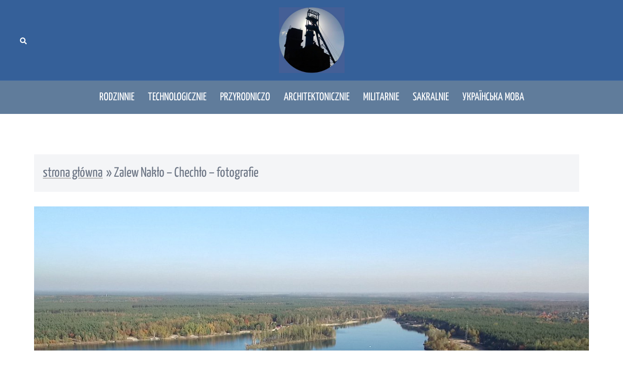

--- FILE ---
content_type: text/html; charset=UTF-8
request_url: https://www.poznaj-slask.pl/zalew-naklo-chechlo-fotografie/
body_size: 19114
content:
<!DOCTYPE html><html lang="pl-PL"><head><meta charset="UTF-8"><meta name="viewport" content="width=device-width, initial-scale=1"><link rel="profile" href="http://gmpg.org/xfn/11"><link rel="pingback" href="https://www.poznaj-slask.pl/xmlrpc.php"><meta name='robots' content='index, follow, max-image-preview:large, max-snippet:-1, max-video-preview:-1' /><title>Zalew Nakło - Chechło - fotografie</title><meta name="description" content="Choć okolice Tarnowskich Gór obfitują w najprzeróżniejsze atrakcje turystyczne tylko zalew jest w stanie zgromadzić tak wielu wypoczywających" /><link rel="canonical" href="https://www.poznaj-slask.pl/zalew-naklo-chechlo-fotografie/" /><meta property="og:locale" content="pl_PL" /><meta property="og:type" content="article" /><meta property="og:title" content="Zalew Nakło - Chechło - fotografie" /><meta property="og:description" content="Choć okolice Tarnowskich Gór obfitują w najprzeróżniejsze atrakcje turystyczne tylko zalew jest w stanie zgromadzić tak wielu wypoczywających" /><meta property="og:url" content="https://www.poznaj-slask.pl/zalew-naklo-chechlo-fotografie/" /><meta property="og:site_name" content="Poznaj Górny Śląsk i okolice - atrakcje turystyczne" /><meta property="article:publisher" content="https://www.facebook.com/zobaczgornyslask" /><meta property="article:published_time" content="2022-02-02T13:59:00+00:00" /><meta property="article:modified_time" content="2023-01-15T09:09:00+00:00" /><meta property="og:image" content="https://www.poznaj-slask.pl/wp-content/uploads/2022/02/01-336.jpg" /><meta property="og:image:width" content="1200" /><meta property="og:image:height" content="800" /><meta property="og:image:type" content="image/jpeg" /><meta name="author" content="marc" /><meta name="twitter:card" content="summary_large_image" /><meta name="twitter:label1" content="Napisane przez" /><meta name="twitter:data1" content="marc" /><meta name="twitter:label2" content="Szacowany czas czytania" /><meta name="twitter:data2" content="3 minuty" /> <script type="application/ld+json" class="yoast-schema-graph">{"@context":"https://schema.org","@graph":[{"@type":"Article","@id":"https://www.poznaj-slask.pl/zalew-naklo-chechlo-fotografie/#article","isPartOf":{"@id":"https://www.poznaj-slask.pl/zalew-naklo-chechlo-fotografie/"},"author":{"name":"marc","@id":"https://www.poznaj-slask.pl/#/schema/person/8191bdc194879ade0fa89bc77ff4b687"},"headline":"Zalew Nakło &#8211; Chechło &#8211; fotografie","datePublished":"2022-02-02T13:59:00+00:00","dateModified":"2023-01-15T09:09:00+00:00","mainEntityOfPage":{"@id":"https://www.poznaj-slask.pl/zalew-naklo-chechlo-fotografie/"},"wordCount":110,"publisher":{"@id":"https://www.poznaj-slask.pl/#organization"},"image":{"@id":"https://www.poznaj-slask.pl/zalew-naklo-chechlo-fotografie/#primaryimage"},"thumbnailUrl":"https://www.poznaj-slask.pl/wp-content/uploads/2022/02/01-336.jpg","keywords":["Świerklaniec"],"articleSection":["fotografie"],"inLanguage":"pl-PL"},{"@type":"WebPage","@id":"https://www.poznaj-slask.pl/zalew-naklo-chechlo-fotografie/","url":"https://www.poznaj-slask.pl/zalew-naklo-chechlo-fotografie/","name":"Zalew Nakło - Chechło - fotografie","isPartOf":{"@id":"https://www.poznaj-slask.pl/#website"},"primaryImageOfPage":{"@id":"https://www.poznaj-slask.pl/zalew-naklo-chechlo-fotografie/#primaryimage"},"image":{"@id":"https://www.poznaj-slask.pl/zalew-naklo-chechlo-fotografie/#primaryimage"},"thumbnailUrl":"https://www.poznaj-slask.pl/wp-content/uploads/2022/02/01-336.jpg","datePublished":"2022-02-02T13:59:00+00:00","dateModified":"2023-01-15T09:09:00+00:00","description":"Choć okolice Tarnowskich Gór obfitują w najprzeróżniejsze atrakcje turystyczne tylko zalew jest w stanie zgromadzić tak wielu wypoczywających","breadcrumb":{"@id":"https://www.poznaj-slask.pl/zalew-naklo-chechlo-fotografie/#breadcrumb"},"inLanguage":"pl-PL","potentialAction":[{"@type":"ReadAction","target":["https://www.poznaj-slask.pl/zalew-naklo-chechlo-fotografie/"]}]},{"@type":"ImageObject","inLanguage":"pl-PL","@id":"https://www.poznaj-slask.pl/zalew-naklo-chechlo-fotografie/#primaryimage","url":"https://www.poznaj-slask.pl/wp-content/uploads/2022/02/01-336.jpg","contentUrl":"https://www.poznaj-slask.pl/wp-content/uploads/2022/02/01-336.jpg","width":1200,"height":800},{"@type":"BreadcrumbList","@id":"https://www.poznaj-slask.pl/zalew-naklo-chechlo-fotografie/#breadcrumb","itemListElement":[{"@type":"ListItem","position":1,"name":"strona główna","item":"https://www.poznaj-slask.pl/"},{"@type":"ListItem","position":2,"name":"Zalew Nakło &#8211; Chechło &#8211; fotografie"}]},{"@type":"WebSite","@id":"https://www.poznaj-slask.pl/#website","url":"https://www.poznaj-slask.pl/","name":"Poznaj Górny Śląsk i okolice - atrakcje turystyczne","description":"","publisher":{"@id":"https://www.poznaj-slask.pl/#organization"},"potentialAction":[{"@type":"SearchAction","target":{"@type":"EntryPoint","urlTemplate":"https://www.poznaj-slask.pl/?s={search_term_string}"},"query-input":{"@type":"PropertyValueSpecification","valueRequired":true,"valueName":"search_term_string"}}],"inLanguage":"pl-PL"},{"@type":"Organization","@id":"https://www.poznaj-slask.pl/#organization","name":"Poznaj Górny Śląsk i okolice - atrakcje turystyczne","url":"https://www.poznaj-slask.pl/","logo":{"@type":"ImageObject","inLanguage":"pl-PL","@id":"https://www.poznaj-slask.pl/#/schema/logo/image/","url":"https://www.poznaj-slask.pl/wp-content/uploads/2022/02/cropped-logo.jpg","contentUrl":"https://www.poznaj-slask.pl/wp-content/uploads/2022/02/cropped-logo.jpg","width":512,"height":512,"caption":"Poznaj Górny Śląsk i okolice - atrakcje turystyczne"},"image":{"@id":"https://www.poznaj-slask.pl/#/schema/logo/image/"},"sameAs":["https://www.facebook.com/zobaczgornyslask","https://www.youtube.com/@gorny-slask"]},{"@type":"Person","@id":"https://www.poznaj-slask.pl/#/schema/person/8191bdc194879ade0fa89bc77ff4b687","name":"marc","image":{"@type":"ImageObject","inLanguage":"pl-PL","@id":"https://www.poznaj-slask.pl/#/schema/person/image/","url":"https://secure.gravatar.com/avatar/41930d1ca28020d7a4c64d5043ad428258a649e5ff1e4f5a9a9f5cfee23762ee?s=96&d=mm&r=g","contentUrl":"https://secure.gravatar.com/avatar/41930d1ca28020d7a4c64d5043ad428258a649e5ff1e4f5a9a9f5cfee23762ee?s=96&d=mm&r=g","caption":"marc"},"sameAs":["http://poznaj-slask.pl"],"url":"https://www.poznaj-slask.pl/author/marc/"}]}</script> <link rel='dns-prefetch' href='//www.poznaj-slask.pl' /><link rel='dns-prefetch' href='//www.googletagmanager.com' /><link rel='dns-prefetch' href='//pagead2.googlesyndication.com' /><link href='https://fonts.gstatic.com' crossorigin='anonymous' rel='preconnect' /><link rel="alternate" title="oEmbed (JSON)" type="application/json+oembed" href="https://www.poznaj-slask.pl/wp-json/oembed/1.0/embed?url=https%3A%2F%2Fwww.poznaj-slask.pl%2Fzalew-naklo-chechlo-fotografie%2F" /><link rel="alternate" title="oEmbed (XML)" type="text/xml+oembed" href="https://www.poznaj-slask.pl/wp-json/oembed/1.0/embed?url=https%3A%2F%2Fwww.poznaj-slask.pl%2Fzalew-naklo-chechlo-fotografie%2F&#038;format=xml" /><style id='wp-img-auto-sizes-contain-inline-css' type='text/css'>img:is([sizes=auto i],[sizes^="auto," i]){contain-intrinsic-size:3000px 1500px}
/*# sourceURL=wp-img-auto-sizes-contain-inline-css */</style><link rel='stylesheet' id='sydney-bootstrap-css' href='//www.poznaj-slask.pl/wp-content/cache/wpfc-minified/g2up3nz5/3tjnp.css' type='text/css' media='all' /><style id='wp-block-library-inline-css' type='text/css'>:root{--wp-block-synced-color:#7a00df;--wp-block-synced-color--rgb:122,0,223;--wp-bound-block-color:var(--wp-block-synced-color);--wp-editor-canvas-background:#ddd;--wp-admin-theme-color:#007cba;--wp-admin-theme-color--rgb:0,124,186;--wp-admin-theme-color-darker-10:#006ba1;--wp-admin-theme-color-darker-10--rgb:0,107,160.5;--wp-admin-theme-color-darker-20:#005a87;--wp-admin-theme-color-darker-20--rgb:0,90,135;--wp-admin-border-width-focus:2px}@media (min-resolution:192dpi){:root{--wp-admin-border-width-focus:1.5px}}.wp-element-button{cursor:pointer}:root .has-very-light-gray-background-color{background-color:#eee}:root .has-very-dark-gray-background-color{background-color:#313131}:root .has-very-light-gray-color{color:#eee}:root .has-very-dark-gray-color{color:#313131}:root .has-vivid-green-cyan-to-vivid-cyan-blue-gradient-background{background:linear-gradient(135deg,#00d084,#0693e3)}:root .has-purple-crush-gradient-background{background:linear-gradient(135deg,#34e2e4,#4721fb 50%,#ab1dfe)}:root .has-hazy-dawn-gradient-background{background:linear-gradient(135deg,#faaca8,#dad0ec)}:root .has-subdued-olive-gradient-background{background:linear-gradient(135deg,#fafae1,#67a671)}:root .has-atomic-cream-gradient-background{background:linear-gradient(135deg,#fdd79a,#004a59)}:root .has-nightshade-gradient-background{background:linear-gradient(135deg,#330968,#31cdcf)}:root .has-midnight-gradient-background{background:linear-gradient(135deg,#020381,#2874fc)}:root{--wp--preset--font-size--normal:16px;--wp--preset--font-size--huge:42px}.has-regular-font-size{font-size:1em}.has-larger-font-size{font-size:2.625em}.has-normal-font-size{font-size:var(--wp--preset--font-size--normal)}.has-huge-font-size{font-size:var(--wp--preset--font-size--huge)}.has-text-align-center{text-align:center}.has-text-align-left{text-align:left}.has-text-align-right{text-align:right}.has-fit-text{white-space:nowrap!important}#end-resizable-editor-section{display:none}.aligncenter{clear:both}.items-justified-left{justify-content:flex-start}.items-justified-center{justify-content:center}.items-justified-right{justify-content:flex-end}.items-justified-space-between{justify-content:space-between}.screen-reader-text{border:0;clip-path:inset(50%);height:1px;margin:-1px;overflow:hidden;padding:0;position:absolute;width:1px;word-wrap:normal!important}.screen-reader-text:focus{background-color:#ddd;clip-path:none;color:#444;display:block;font-size:1em;height:auto;left:5px;line-height:normal;padding:15px 23px 14px;text-decoration:none;top:5px;width:auto;z-index:100000}html :where(.has-border-color){border-style:solid}html :where([style*=border-top-color]){border-top-style:solid}html :where([style*=border-right-color]){border-right-style:solid}html :where([style*=border-bottom-color]){border-bottom-style:solid}html :where([style*=border-left-color]){border-left-style:solid}html :where([style*=border-width]){border-style:solid}html :where([style*=border-top-width]){border-top-style:solid}html :where([style*=border-right-width]){border-right-style:solid}html :where([style*=border-bottom-width]){border-bottom-style:solid}html :where([style*=border-left-width]){border-left-style:solid}html :where(img[class*=wp-image-]){height:auto;max-width:100%}:where(figure){margin:0 0 1em}html :where(.is-position-sticky){--wp-admin--admin-bar--position-offset:var(--wp-admin--admin-bar--height,0px)}@media screen and (max-width:600px){html :where(.is-position-sticky){--wp-admin--admin-bar--position-offset:0px}}

/*# sourceURL=wp-block-library-inline-css */</style><style id='wp-block-heading-inline-css' type='text/css'>h1:where(.wp-block-heading).has-background,h2:where(.wp-block-heading).has-background,h3:where(.wp-block-heading).has-background,h4:where(.wp-block-heading).has-background,h5:where(.wp-block-heading).has-background,h6:where(.wp-block-heading).has-background{padding:1.25em 2.375em}h1.has-text-align-left[style*=writing-mode]:where([style*=vertical-lr]),h1.has-text-align-right[style*=writing-mode]:where([style*=vertical-rl]),h2.has-text-align-left[style*=writing-mode]:where([style*=vertical-lr]),h2.has-text-align-right[style*=writing-mode]:where([style*=vertical-rl]),h3.has-text-align-left[style*=writing-mode]:where([style*=vertical-lr]),h3.has-text-align-right[style*=writing-mode]:where([style*=vertical-rl]),h4.has-text-align-left[style*=writing-mode]:where([style*=vertical-lr]),h4.has-text-align-right[style*=writing-mode]:where([style*=vertical-rl]),h5.has-text-align-left[style*=writing-mode]:where([style*=vertical-lr]),h5.has-text-align-right[style*=writing-mode]:where([style*=vertical-rl]),h6.has-text-align-left[style*=writing-mode]:where([style*=vertical-lr]),h6.has-text-align-right[style*=writing-mode]:where([style*=vertical-rl]){rotate:180deg}
/*# sourceURL=https://www.poznaj-slask.pl/wp-includes/blocks/heading/style.min.css */</style><style id='wp-block-image-inline-css' type='text/css'>.wp-block-image>a,.wp-block-image>figure>a{display:inline-block}.wp-block-image img{box-sizing:border-box;height:auto;max-width:100%;vertical-align:bottom}@media not (prefers-reduced-motion){.wp-block-image img.hide{visibility:hidden}.wp-block-image img.show{animation:show-content-image .4s}}.wp-block-image[style*=border-radius] img,.wp-block-image[style*=border-radius]>a{border-radius:inherit}.wp-block-image.has-custom-border img{box-sizing:border-box}.wp-block-image.aligncenter{text-align:center}.wp-block-image.alignfull>a,.wp-block-image.alignwide>a{width:100%}.wp-block-image.alignfull img,.wp-block-image.alignwide img{height:auto;width:100%}.wp-block-image .aligncenter,.wp-block-image .alignleft,.wp-block-image .alignright,.wp-block-image.aligncenter,.wp-block-image.alignleft,.wp-block-image.alignright{display:table}.wp-block-image .aligncenter>figcaption,.wp-block-image .alignleft>figcaption,.wp-block-image .alignright>figcaption,.wp-block-image.aligncenter>figcaption,.wp-block-image.alignleft>figcaption,.wp-block-image.alignright>figcaption{caption-side:bottom;display:table-caption}.wp-block-image .alignleft{float:left;margin:.5em 1em .5em 0}.wp-block-image .alignright{float:right;margin:.5em 0 .5em 1em}.wp-block-image .aligncenter{margin-left:auto;margin-right:auto}.wp-block-image :where(figcaption){margin-bottom:1em;margin-top:.5em}.wp-block-image.is-style-circle-mask img{border-radius:9999px}@supports ((-webkit-mask-image:none) or (mask-image:none)) or (-webkit-mask-image:none){.wp-block-image.is-style-circle-mask img{border-radius:0;-webkit-mask-image:url('data:image/svg+xml;utf8,<svg viewBox="0 0 100 100" xmlns="http://www.w3.org/2000/svg"><circle cx="50" cy="50" r="50"/></svg>');mask-image:url('data:image/svg+xml;utf8,<svg viewBox="0 0 100 100" xmlns="http://www.w3.org/2000/svg"><circle cx="50" cy="50" r="50"/></svg>');mask-mode:alpha;-webkit-mask-position:center;mask-position:center;-webkit-mask-repeat:no-repeat;mask-repeat:no-repeat;-webkit-mask-size:contain;mask-size:contain}}:root :where(.wp-block-image.is-style-rounded img,.wp-block-image .is-style-rounded img){border-radius:9999px}.wp-block-image figure{margin:0}.wp-lightbox-container{display:flex;flex-direction:column;position:relative}.wp-lightbox-container img{cursor:zoom-in}.wp-lightbox-container img:hover+button{opacity:1}.wp-lightbox-container button{align-items:center;backdrop-filter:blur(16px) saturate(180%);background-color:#5a5a5a40;border:none;border-radius:4px;cursor:zoom-in;display:flex;height:20px;justify-content:center;opacity:0;padding:0;position:absolute;right:16px;text-align:center;top:16px;width:20px;z-index:100}@media not (prefers-reduced-motion){.wp-lightbox-container button{transition:opacity .2s ease}}.wp-lightbox-container button:focus-visible{outline:3px auto #5a5a5a40;outline:3px auto -webkit-focus-ring-color;outline-offset:3px}.wp-lightbox-container button:hover{cursor:pointer;opacity:1}.wp-lightbox-container button:focus{opacity:1}.wp-lightbox-container button:focus,.wp-lightbox-container button:hover,.wp-lightbox-container button:not(:hover):not(:active):not(.has-background){background-color:#5a5a5a40;border:none}.wp-lightbox-overlay{box-sizing:border-box;cursor:zoom-out;height:100vh;left:0;overflow:hidden;position:fixed;top:0;visibility:hidden;width:100%;z-index:100000}.wp-lightbox-overlay .close-button{align-items:center;cursor:pointer;display:flex;justify-content:center;min-height:40px;min-width:40px;padding:0;position:absolute;right:calc(env(safe-area-inset-right) + 16px);top:calc(env(safe-area-inset-top) + 16px);z-index:5000000}.wp-lightbox-overlay .close-button:focus,.wp-lightbox-overlay .close-button:hover,.wp-lightbox-overlay .close-button:not(:hover):not(:active):not(.has-background){background:none;border:none}.wp-lightbox-overlay .lightbox-image-container{height:var(--wp--lightbox-container-height);left:50%;overflow:hidden;position:absolute;top:50%;transform:translate(-50%,-50%);transform-origin:top left;width:var(--wp--lightbox-container-width);z-index:9999999999}.wp-lightbox-overlay .wp-block-image{align-items:center;box-sizing:border-box;display:flex;height:100%;justify-content:center;margin:0;position:relative;transform-origin:0 0;width:100%;z-index:3000000}.wp-lightbox-overlay .wp-block-image img{height:var(--wp--lightbox-image-height);min-height:var(--wp--lightbox-image-height);min-width:var(--wp--lightbox-image-width);width:var(--wp--lightbox-image-width)}.wp-lightbox-overlay .wp-block-image figcaption{display:none}.wp-lightbox-overlay button{background:none;border:none}.wp-lightbox-overlay .scrim{background-color:#fff;height:100%;opacity:.9;position:absolute;width:100%;z-index:2000000}.wp-lightbox-overlay.active{visibility:visible}@media not (prefers-reduced-motion){.wp-lightbox-overlay.active{animation:turn-on-visibility .25s both}.wp-lightbox-overlay.active img{animation:turn-on-visibility .35s both}.wp-lightbox-overlay.show-closing-animation:not(.active){animation:turn-off-visibility .35s both}.wp-lightbox-overlay.show-closing-animation:not(.active) img{animation:turn-off-visibility .25s both}.wp-lightbox-overlay.zoom.active{animation:none;opacity:1;visibility:visible}.wp-lightbox-overlay.zoom.active .lightbox-image-container{animation:lightbox-zoom-in .4s}.wp-lightbox-overlay.zoom.active .lightbox-image-container img{animation:none}.wp-lightbox-overlay.zoom.active .scrim{animation:turn-on-visibility .4s forwards}.wp-lightbox-overlay.zoom.show-closing-animation:not(.active){animation:none}.wp-lightbox-overlay.zoom.show-closing-animation:not(.active) .lightbox-image-container{animation:lightbox-zoom-out .4s}.wp-lightbox-overlay.zoom.show-closing-animation:not(.active) .lightbox-image-container img{animation:none}.wp-lightbox-overlay.zoom.show-closing-animation:not(.active) .scrim{animation:turn-off-visibility .4s forwards}}@keyframes show-content-image{0%{visibility:hidden}99%{visibility:hidden}to{visibility:visible}}@keyframes turn-on-visibility{0%{opacity:0}to{opacity:1}}@keyframes turn-off-visibility{0%{opacity:1;visibility:visible}99%{opacity:0;visibility:visible}to{opacity:0;visibility:hidden}}@keyframes lightbox-zoom-in{0%{transform:translate(calc((-100vw + var(--wp--lightbox-scrollbar-width))/2 + var(--wp--lightbox-initial-left-position)),calc(-50vh + var(--wp--lightbox-initial-top-position))) scale(var(--wp--lightbox-scale))}to{transform:translate(-50%,-50%) scale(1)}}@keyframes lightbox-zoom-out{0%{transform:translate(-50%,-50%) scale(1);visibility:visible}99%{visibility:visible}to{transform:translate(calc((-100vw + var(--wp--lightbox-scrollbar-width))/2 + var(--wp--lightbox-initial-left-position)),calc(-50vh + var(--wp--lightbox-initial-top-position))) scale(var(--wp--lightbox-scale));visibility:hidden}}
.wp-block-image.is-style-sydney-rounded img { border-radius:30px; }
/*# sourceURL=wp-block-image-inline-css */</style><style id='wp-block-tag-cloud-inline-css' type='text/css'>.wp-block-tag-cloud{box-sizing:border-box}.wp-block-tag-cloud.aligncenter{justify-content:center;text-align:center}.wp-block-tag-cloud a{display:inline-block;margin-right:5px}.wp-block-tag-cloud span{display:inline-block;margin-left:5px;text-decoration:none}:root :where(.wp-block-tag-cloud.is-style-outline){display:flex;flex-wrap:wrap;gap:1ch}:root :where(.wp-block-tag-cloud.is-style-outline a){border:1px solid;font-size:unset!important;margin-right:0;padding:1ch 2ch;text-decoration:none!important}
/*# sourceURL=https://www.poznaj-slask.pl/wp-includes/blocks/tag-cloud/style.min.css */</style><style id='wp-block-columns-inline-css' type='text/css'>.wp-block-columns{box-sizing:border-box;display:flex;flex-wrap:wrap!important}@media (min-width:782px){.wp-block-columns{flex-wrap:nowrap!important}}.wp-block-columns{align-items:normal!important}.wp-block-columns.are-vertically-aligned-top{align-items:flex-start}.wp-block-columns.are-vertically-aligned-center{align-items:center}.wp-block-columns.are-vertically-aligned-bottom{align-items:flex-end}@media (max-width:781px){.wp-block-columns:not(.is-not-stacked-on-mobile)>.wp-block-column{flex-basis:100%!important}}@media (min-width:782px){.wp-block-columns:not(.is-not-stacked-on-mobile)>.wp-block-column{flex-basis:0;flex-grow:1}.wp-block-columns:not(.is-not-stacked-on-mobile)>.wp-block-column[style*=flex-basis]{flex-grow:0}}.wp-block-columns.is-not-stacked-on-mobile{flex-wrap:nowrap!important}.wp-block-columns.is-not-stacked-on-mobile>.wp-block-column{flex-basis:0;flex-grow:1}.wp-block-columns.is-not-stacked-on-mobile>.wp-block-column[style*=flex-basis]{flex-grow:0}:where(.wp-block-columns){margin-bottom:1.75em}:where(.wp-block-columns.has-background){padding:1.25em 2.375em}.wp-block-column{flex-grow:1;min-width:0;overflow-wrap:break-word;word-break:break-word}.wp-block-column.is-vertically-aligned-top{align-self:flex-start}.wp-block-column.is-vertically-aligned-center{align-self:center}.wp-block-column.is-vertically-aligned-bottom{align-self:flex-end}.wp-block-column.is-vertically-aligned-stretch{align-self:stretch}.wp-block-column.is-vertically-aligned-bottom,.wp-block-column.is-vertically-aligned-center,.wp-block-column.is-vertically-aligned-top{width:100%}
/*# sourceURL=https://www.poznaj-slask.pl/wp-includes/blocks/columns/style.min.css */</style><style id='wp-block-paragraph-inline-css' type='text/css'>.is-small-text{font-size:.875em}.is-regular-text{font-size:1em}.is-large-text{font-size:2.25em}.is-larger-text{font-size:3em}.has-drop-cap:not(:focus):first-letter{float:left;font-size:8.4em;font-style:normal;font-weight:100;line-height:.68;margin:.05em .1em 0 0;text-transform:uppercase}body.rtl .has-drop-cap:not(:focus):first-letter{float:none;margin-left:.1em}p.has-drop-cap.has-background{overflow:hidden}:root :where(p.has-background){padding:1.25em 2.375em}:where(p.has-text-color:not(.has-link-color)) a{color:inherit}p.has-text-align-left[style*="writing-mode:vertical-lr"],p.has-text-align-right[style*="writing-mode:vertical-rl"]{rotate:180deg}
/*# sourceURL=https://www.poznaj-slask.pl/wp-includes/blocks/paragraph/style.min.css */</style><style id='wp-block-quote-inline-css' type='text/css'>.wp-block-quote{box-sizing:border-box;overflow-wrap:break-word}.wp-block-quote.is-large:where(:not(.is-style-plain)),.wp-block-quote.is-style-large:where(:not(.is-style-plain)){margin-bottom:1em;padding:0 1em}.wp-block-quote.is-large:where(:not(.is-style-plain)) p,.wp-block-quote.is-style-large:where(:not(.is-style-plain)) p{font-size:1.5em;font-style:italic;line-height:1.6}.wp-block-quote.is-large:where(:not(.is-style-plain)) cite,.wp-block-quote.is-large:where(:not(.is-style-plain)) footer,.wp-block-quote.is-style-large:where(:not(.is-style-plain)) cite,.wp-block-quote.is-style-large:where(:not(.is-style-plain)) footer{font-size:1.125em;text-align:right}.wp-block-quote>cite{display:block}
/*# sourceURL=https://www.poznaj-slask.pl/wp-includes/blocks/quote/style.min.css */</style><style id='wp-block-spacer-inline-css' type='text/css'>.wp-block-spacer{clear:both}
/*# sourceURL=https://www.poznaj-slask.pl/wp-includes/blocks/spacer/style.min.css */</style><style id='global-styles-inline-css' type='text/css'>:root{--wp--preset--aspect-ratio--square: 1;--wp--preset--aspect-ratio--4-3: 4/3;--wp--preset--aspect-ratio--3-4: 3/4;--wp--preset--aspect-ratio--3-2: 3/2;--wp--preset--aspect-ratio--2-3: 2/3;--wp--preset--aspect-ratio--16-9: 16/9;--wp--preset--aspect-ratio--9-16: 9/16;--wp--preset--color--black: #000000;--wp--preset--color--cyan-bluish-gray: #abb8c3;--wp--preset--color--white: #ffffff;--wp--preset--color--pale-pink: #f78da7;--wp--preset--color--vivid-red: #cf2e2e;--wp--preset--color--luminous-vivid-orange: #ff6900;--wp--preset--color--luminous-vivid-amber: #fcb900;--wp--preset--color--light-green-cyan: #7bdcb5;--wp--preset--color--vivid-green-cyan: #00d084;--wp--preset--color--pale-cyan-blue: #8ed1fc;--wp--preset--color--vivid-cyan-blue: #0693e3;--wp--preset--color--vivid-purple: #9b51e0;--wp--preset--color--global-color-1: var(--sydney-global-color-1);--wp--preset--color--global-color-2: var(--sydney-global-color-2);--wp--preset--color--global-color-3: var(--sydney-global-color-3);--wp--preset--color--global-color-4: var(--sydney-global-color-4);--wp--preset--color--global-color-5: var(--sydney-global-color-5);--wp--preset--color--global-color-6: var(--sydney-global-color-6);--wp--preset--color--global-color-7: var(--sydney-global-color-7);--wp--preset--color--global-color-8: var(--sydney-global-color-8);--wp--preset--color--global-color-9: var(--sydney-global-color-9);--wp--preset--gradient--vivid-cyan-blue-to-vivid-purple: linear-gradient(135deg,rgb(6,147,227) 0%,rgb(155,81,224) 100%);--wp--preset--gradient--light-green-cyan-to-vivid-green-cyan: linear-gradient(135deg,rgb(122,220,180) 0%,rgb(0,208,130) 100%);--wp--preset--gradient--luminous-vivid-amber-to-luminous-vivid-orange: linear-gradient(135deg,rgb(252,185,0) 0%,rgb(255,105,0) 100%);--wp--preset--gradient--luminous-vivid-orange-to-vivid-red: linear-gradient(135deg,rgb(255,105,0) 0%,rgb(207,46,46) 100%);--wp--preset--gradient--very-light-gray-to-cyan-bluish-gray: linear-gradient(135deg,rgb(238,238,238) 0%,rgb(169,184,195) 100%);--wp--preset--gradient--cool-to-warm-spectrum: linear-gradient(135deg,rgb(74,234,220) 0%,rgb(151,120,209) 20%,rgb(207,42,186) 40%,rgb(238,44,130) 60%,rgb(251,105,98) 80%,rgb(254,248,76) 100%);--wp--preset--gradient--blush-light-purple: linear-gradient(135deg,rgb(255,206,236) 0%,rgb(152,150,240) 100%);--wp--preset--gradient--blush-bordeaux: linear-gradient(135deg,rgb(254,205,165) 0%,rgb(254,45,45) 50%,rgb(107,0,62) 100%);--wp--preset--gradient--luminous-dusk: linear-gradient(135deg,rgb(255,203,112) 0%,rgb(199,81,192) 50%,rgb(65,88,208) 100%);--wp--preset--gradient--pale-ocean: linear-gradient(135deg,rgb(255,245,203) 0%,rgb(182,227,212) 50%,rgb(51,167,181) 100%);--wp--preset--gradient--electric-grass: linear-gradient(135deg,rgb(202,248,128) 0%,rgb(113,206,126) 100%);--wp--preset--gradient--midnight: linear-gradient(135deg,rgb(2,3,129) 0%,rgb(40,116,252) 100%);--wp--preset--font-size--small: 13px;--wp--preset--font-size--medium: 20px;--wp--preset--font-size--large: 36px;--wp--preset--font-size--x-large: 42px;--wp--preset--spacing--20: 10px;--wp--preset--spacing--30: 20px;--wp--preset--spacing--40: 30px;--wp--preset--spacing--50: clamp(30px, 5vw, 60px);--wp--preset--spacing--60: clamp(30px, 7vw, 80px);--wp--preset--spacing--70: clamp(50px, 7vw, 100px);--wp--preset--spacing--80: clamp(50px, 10vw, 120px);--wp--preset--shadow--natural: 6px 6px 9px rgba(0, 0, 0, 0.2);--wp--preset--shadow--deep: 12px 12px 50px rgba(0, 0, 0, 0.4);--wp--preset--shadow--sharp: 6px 6px 0px rgba(0, 0, 0, 0.2);--wp--preset--shadow--outlined: 6px 6px 0px -3px rgb(255, 255, 255), 6px 6px rgb(0, 0, 0);--wp--preset--shadow--crisp: 6px 6px 0px rgb(0, 0, 0);}:root { --wp--style--global--content-size: 740px;--wp--style--global--wide-size: 1140px; }:where(body) { margin: 0; }.wp-site-blocks { padding-top: var(--wp--style--root--padding-top); padding-bottom: var(--wp--style--root--padding-bottom); }.has-global-padding { padding-right: var(--wp--style--root--padding-right); padding-left: var(--wp--style--root--padding-left); }.has-global-padding > .alignfull { margin-right: calc(var(--wp--style--root--padding-right) * -1); margin-left: calc(var(--wp--style--root--padding-left) * -1); }.has-global-padding :where(:not(.alignfull.is-layout-flow) > .has-global-padding:not(.wp-block-block, .alignfull)) { padding-right: 0; padding-left: 0; }.has-global-padding :where(:not(.alignfull.is-layout-flow) > .has-global-padding:not(.wp-block-block, .alignfull)) > .alignfull { margin-left: 0; margin-right: 0; }.wp-site-blocks > .alignleft { float: left; margin-right: 2em; }.wp-site-blocks > .alignright { float: right; margin-left: 2em; }.wp-site-blocks > .aligncenter { justify-content: center; margin-left: auto; margin-right: auto; }:where(.wp-site-blocks) > * { margin-block-start: 24px; margin-block-end: 0; }:where(.wp-site-blocks) > :first-child { margin-block-start: 0; }:where(.wp-site-blocks) > :last-child { margin-block-end: 0; }:root { --wp--style--block-gap: 24px; }:root :where(.is-layout-flow) > :first-child{margin-block-start: 0;}:root :where(.is-layout-flow) > :last-child{margin-block-end: 0;}:root :where(.is-layout-flow) > *{margin-block-start: 24px;margin-block-end: 0;}:root :where(.is-layout-constrained) > :first-child{margin-block-start: 0;}:root :where(.is-layout-constrained) > :last-child{margin-block-end: 0;}:root :where(.is-layout-constrained) > *{margin-block-start: 24px;margin-block-end: 0;}:root :where(.is-layout-flex){gap: 24px;}:root :where(.is-layout-grid){gap: 24px;}.is-layout-flow > .alignleft{float: left;margin-inline-start: 0;margin-inline-end: 2em;}.is-layout-flow > .alignright{float: right;margin-inline-start: 2em;margin-inline-end: 0;}.is-layout-flow > .aligncenter{margin-left: auto !important;margin-right: auto !important;}.is-layout-constrained > .alignleft{float: left;margin-inline-start: 0;margin-inline-end: 2em;}.is-layout-constrained > .alignright{float: right;margin-inline-start: 2em;margin-inline-end: 0;}.is-layout-constrained > .aligncenter{margin-left: auto !important;margin-right: auto !important;}.is-layout-constrained > :where(:not(.alignleft):not(.alignright):not(.alignfull)){max-width: var(--wp--style--global--content-size);margin-left: auto !important;margin-right: auto !important;}.is-layout-constrained > .alignwide{max-width: var(--wp--style--global--wide-size);}body .is-layout-flex{display: flex;}.is-layout-flex{flex-wrap: wrap;align-items: center;}.is-layout-flex > :is(*, div){margin: 0;}body .is-layout-grid{display: grid;}.is-layout-grid > :is(*, div){margin: 0;}body{--wp--style--root--padding-top: 0px;--wp--style--root--padding-right: 0px;--wp--style--root--padding-bottom: 0px;--wp--style--root--padding-left: 0px;}a:where(:not(.wp-element-button)){text-decoration: underline;}:root :where(.wp-element-button, .wp-block-button__link){background-color: #32373c;border-width: 0;color: #fff;font-family: inherit;font-size: inherit;font-style: inherit;font-weight: inherit;letter-spacing: inherit;line-height: inherit;padding-top: calc(0.667em + 2px);padding-right: calc(1.333em + 2px);padding-bottom: calc(0.667em + 2px);padding-left: calc(1.333em + 2px);text-decoration: none;text-transform: inherit;}.has-black-color{color: var(--wp--preset--color--black) !important;}.has-cyan-bluish-gray-color{color: var(--wp--preset--color--cyan-bluish-gray) !important;}.has-white-color{color: var(--wp--preset--color--white) !important;}.has-pale-pink-color{color: var(--wp--preset--color--pale-pink) !important;}.has-vivid-red-color{color: var(--wp--preset--color--vivid-red) !important;}.has-luminous-vivid-orange-color{color: var(--wp--preset--color--luminous-vivid-orange) !important;}.has-luminous-vivid-amber-color{color: var(--wp--preset--color--luminous-vivid-amber) !important;}.has-light-green-cyan-color{color: var(--wp--preset--color--light-green-cyan) !important;}.has-vivid-green-cyan-color{color: var(--wp--preset--color--vivid-green-cyan) !important;}.has-pale-cyan-blue-color{color: var(--wp--preset--color--pale-cyan-blue) !important;}.has-vivid-cyan-blue-color{color: var(--wp--preset--color--vivid-cyan-blue) !important;}.has-vivid-purple-color{color: var(--wp--preset--color--vivid-purple) !important;}.has-global-color-1-color{color: var(--wp--preset--color--global-color-1) !important;}.has-global-color-2-color{color: var(--wp--preset--color--global-color-2) !important;}.has-global-color-3-color{color: var(--wp--preset--color--global-color-3) !important;}.has-global-color-4-color{color: var(--wp--preset--color--global-color-4) !important;}.has-global-color-5-color{color: var(--wp--preset--color--global-color-5) !important;}.has-global-color-6-color{color: var(--wp--preset--color--global-color-6) !important;}.has-global-color-7-color{color: var(--wp--preset--color--global-color-7) !important;}.has-global-color-8-color{color: var(--wp--preset--color--global-color-8) !important;}.has-global-color-9-color{color: var(--wp--preset--color--global-color-9) !important;}.has-black-background-color{background-color: var(--wp--preset--color--black) !important;}.has-cyan-bluish-gray-background-color{background-color: var(--wp--preset--color--cyan-bluish-gray) !important;}.has-white-background-color{background-color: var(--wp--preset--color--white) !important;}.has-pale-pink-background-color{background-color: var(--wp--preset--color--pale-pink) !important;}.has-vivid-red-background-color{background-color: var(--wp--preset--color--vivid-red) !important;}.has-luminous-vivid-orange-background-color{background-color: var(--wp--preset--color--luminous-vivid-orange) !important;}.has-luminous-vivid-amber-background-color{background-color: var(--wp--preset--color--luminous-vivid-amber) !important;}.has-light-green-cyan-background-color{background-color: var(--wp--preset--color--light-green-cyan) !important;}.has-vivid-green-cyan-background-color{background-color: var(--wp--preset--color--vivid-green-cyan) !important;}.has-pale-cyan-blue-background-color{background-color: var(--wp--preset--color--pale-cyan-blue) !important;}.has-vivid-cyan-blue-background-color{background-color: var(--wp--preset--color--vivid-cyan-blue) !important;}.has-vivid-purple-background-color{background-color: var(--wp--preset--color--vivid-purple) !important;}.has-global-color-1-background-color{background-color: var(--wp--preset--color--global-color-1) !important;}.has-global-color-2-background-color{background-color: var(--wp--preset--color--global-color-2) !important;}.has-global-color-3-background-color{background-color: var(--wp--preset--color--global-color-3) !important;}.has-global-color-4-background-color{background-color: var(--wp--preset--color--global-color-4) !important;}.has-global-color-5-background-color{background-color: var(--wp--preset--color--global-color-5) !important;}.has-global-color-6-background-color{background-color: var(--wp--preset--color--global-color-6) !important;}.has-global-color-7-background-color{background-color: var(--wp--preset--color--global-color-7) !important;}.has-global-color-8-background-color{background-color: var(--wp--preset--color--global-color-8) !important;}.has-global-color-9-background-color{background-color: var(--wp--preset--color--global-color-9) !important;}.has-black-border-color{border-color: var(--wp--preset--color--black) !important;}.has-cyan-bluish-gray-border-color{border-color: var(--wp--preset--color--cyan-bluish-gray) !important;}.has-white-border-color{border-color: var(--wp--preset--color--white) !important;}.has-pale-pink-border-color{border-color: var(--wp--preset--color--pale-pink) !important;}.has-vivid-red-border-color{border-color: var(--wp--preset--color--vivid-red) !important;}.has-luminous-vivid-orange-border-color{border-color: var(--wp--preset--color--luminous-vivid-orange) !important;}.has-luminous-vivid-amber-border-color{border-color: var(--wp--preset--color--luminous-vivid-amber) !important;}.has-light-green-cyan-border-color{border-color: var(--wp--preset--color--light-green-cyan) !important;}.has-vivid-green-cyan-border-color{border-color: var(--wp--preset--color--vivid-green-cyan) !important;}.has-pale-cyan-blue-border-color{border-color: var(--wp--preset--color--pale-cyan-blue) !important;}.has-vivid-cyan-blue-border-color{border-color: var(--wp--preset--color--vivid-cyan-blue) !important;}.has-vivid-purple-border-color{border-color: var(--wp--preset--color--vivid-purple) !important;}.has-global-color-1-border-color{border-color: var(--wp--preset--color--global-color-1) !important;}.has-global-color-2-border-color{border-color: var(--wp--preset--color--global-color-2) !important;}.has-global-color-3-border-color{border-color: var(--wp--preset--color--global-color-3) !important;}.has-global-color-4-border-color{border-color: var(--wp--preset--color--global-color-4) !important;}.has-global-color-5-border-color{border-color: var(--wp--preset--color--global-color-5) !important;}.has-global-color-6-border-color{border-color: var(--wp--preset--color--global-color-6) !important;}.has-global-color-7-border-color{border-color: var(--wp--preset--color--global-color-7) !important;}.has-global-color-8-border-color{border-color: var(--wp--preset--color--global-color-8) !important;}.has-global-color-9-border-color{border-color: var(--wp--preset--color--global-color-9) !important;}.has-vivid-cyan-blue-to-vivid-purple-gradient-background{background: var(--wp--preset--gradient--vivid-cyan-blue-to-vivid-purple) !important;}.has-light-green-cyan-to-vivid-green-cyan-gradient-background{background: var(--wp--preset--gradient--light-green-cyan-to-vivid-green-cyan) !important;}.has-luminous-vivid-amber-to-luminous-vivid-orange-gradient-background{background: var(--wp--preset--gradient--luminous-vivid-amber-to-luminous-vivid-orange) !important;}.has-luminous-vivid-orange-to-vivid-red-gradient-background{background: var(--wp--preset--gradient--luminous-vivid-orange-to-vivid-red) !important;}.has-very-light-gray-to-cyan-bluish-gray-gradient-background{background: var(--wp--preset--gradient--very-light-gray-to-cyan-bluish-gray) !important;}.has-cool-to-warm-spectrum-gradient-background{background: var(--wp--preset--gradient--cool-to-warm-spectrum) !important;}.has-blush-light-purple-gradient-background{background: var(--wp--preset--gradient--blush-light-purple) !important;}.has-blush-bordeaux-gradient-background{background: var(--wp--preset--gradient--blush-bordeaux) !important;}.has-luminous-dusk-gradient-background{background: var(--wp--preset--gradient--luminous-dusk) !important;}.has-pale-ocean-gradient-background{background: var(--wp--preset--gradient--pale-ocean) !important;}.has-electric-grass-gradient-background{background: var(--wp--preset--gradient--electric-grass) !important;}.has-midnight-gradient-background{background: var(--wp--preset--gradient--midnight) !important;}.has-small-font-size{font-size: var(--wp--preset--font-size--small) !important;}.has-medium-font-size{font-size: var(--wp--preset--font-size--medium) !important;}.has-large-font-size{font-size: var(--wp--preset--font-size--large) !important;}.has-x-large-font-size{font-size: var(--wp--preset--font-size--x-large) !important;}
/*# sourceURL=global-styles-inline-css */</style><style id='core-block-supports-inline-css' type='text/css'>.wp-container-core-columns-is-layout-28f84493{flex-wrap:nowrap;}
/*# sourceURL=core-block-supports-inline-css */</style><link rel='stylesheet' id='simple-google-adsense-styles-css' href='//www.poznaj-slask.pl/wp-content/cache/wpfc-minified/kqdquw9r/3tjnp.css' type='text/css' media='all' /><link rel='stylesheet' id='sydney-google-fonts-css' href='//www.poznaj-slask.pl/wp-content/cache/wpfc-minified/2dz452u7/3tjnp.css' type='text/css' media='all' /><link rel='stylesheet' id='sydney-style-min-css' href='//www.poznaj-slask.pl/wp-content/cache/wpfc-minified/797pewyw/3tjnp.css' type='text/css' media='all' /><style id='sydney-style-min-inline-css' type='text/css'>.woocommerce ul.products li.product{text-align:center;}html{scroll-behavior:smooth;}.header-image{background-size:cover;}.header-image{height:300px;}:root{--sydney-global-color-1:#dd3333;--sydney-global-color-2:#b73d3d;--sydney-global-color-3:#233452;--sydney-global-color-4:#00102E;--sydney-global-color-5:#6d7685;--sydney-global-color-6:#00102E;--sydney-global-color-7:#F4F5F7;--sydney-global-color-8:#dbdbdb;--sydney-global-color-9:#ffffff;}.llms-student-dashboard .llms-button-secondary:hover,.llms-button-action:hover,.read-more-gt,.widget-area .widget_fp_social a,#mainnav ul li a:hover,.sydney_contact_info_widget span,.roll-team .team-content .name,.roll-team .team-item .team-pop .team-social li:hover a,.roll-infomation li.address:before,.roll-infomation li.phone:before,.roll-infomation li.email:before,.roll-testimonials .name,.roll-button.border,.roll-button:hover,.roll-icon-list .icon i,.roll-icon-list .content h3 a:hover,.roll-icon-box.white .content h3 a,.roll-icon-box .icon i,.roll-icon-box .content h3 a:hover,.switcher-container .switcher-icon a:focus,.go-top:hover,.hentry .meta-post a:hover,#mainnav > ul > li > a.active,#mainnav > ul > li > a:hover,button:hover,input[type="button"]:hover,input[type="reset"]:hover,input[type="submit"]:hover,.text-color,.social-menu-widget a,.social-menu-widget a:hover,.archive .team-social li a,a,h1 a,h2 a,h3 a,h4 a,h5 a,h6 a,.classic-alt .meta-post a,.single .hentry .meta-post a,.content-area.modern .hentry .meta-post span:before,.content-area.modern .post-cat{color:var(--sydney-global-color-1)}.llms-student-dashboard .llms-button-secondary,.llms-button-action,.woocommerce #respond input#submit,.woocommerce a.button,.woocommerce button.button,.woocommerce input.button,.project-filter li a.active,.project-filter li a:hover,.preloader .pre-bounce1,.preloader .pre-bounce2,.roll-team .team-item .team-pop,.roll-progress .progress-animate,.roll-socials li a:hover,.roll-project .project-item .project-pop,.roll-project .project-filter li.active,.roll-project .project-filter li:hover,.roll-button.light:hover,.roll-button.border:hover,.roll-button,.roll-icon-box.white .icon,.owl-theme .owl-controls .owl-page.active span,.owl-theme .owl-controls.clickable .owl-page:hover span,.go-top,.bottom .socials li:hover a,.sidebar .widget:before,.blog-pagination ul li.active,.blog-pagination ul li:hover a,.content-area .hentry:after,.text-slider .maintitle:after,.error-wrap #search-submit:hover,#mainnav .sub-menu li:hover > a,#mainnav ul li ul:after,button,input[type="button"],input[type="reset"],input[type="submit"],.panel-grid-cell .widget-title:after,.cart-amount{background-color:var(--sydney-global-color-1)}.llms-student-dashboard .llms-button-secondary,.llms-student-dashboard .llms-button-secondary:hover,.llms-button-action,.llms-button-action:hover,.roll-socials li a:hover,.roll-socials li a,.roll-button.light:hover,.roll-button.border,.roll-button,.roll-icon-list .icon,.roll-icon-box .icon,.owl-theme .owl-controls .owl-page span,.comment .comment-detail,.widget-tags .tag-list a:hover,.blog-pagination ul li,.error-wrap #search-submit:hover,textarea:focus,input[type="text"]:focus,input[type="password"]:focus,input[type="date"]:focus,input[type="number"]:focus,input[type="email"]:focus,input[type="url"]:focus,input[type="search"]:focus,input[type="tel"]:focus,button,input[type="button"],input[type="reset"],input[type="submit"],.archive .team-social li a{border-color:var(--sydney-global-color-1)}.sydney_contact_info_widget span{fill:var(--sydney-global-color-1);}.go-top:hover svg{stroke:var(--sydney-global-color-1);}.site-header.float-header{background-color:rgba(0,0,0,0.9);}@media only screen and (max-width:1024px){.site-header{background-color:#000000;}}#mainnav ul li a,#mainnav ul li::before{color:#ffffff}#mainnav .sub-menu li a{color:#ffffff}#mainnav .sub-menu li a{background:#1c1c1c}.text-slider .maintitle,.text-slider .subtitle{color:#ffffff}body{color:#7f7f7f}#secondary{background-color:#ffffff}#secondary,#secondary a:not(.wp-block-button__link){color:#6d7685}.btn-menu .sydney-svg-icon{fill:#ffffff}#mainnav ul li a:hover,.main-header #mainnav .menu > li > a:hover{color:#eeee22}.overlay{background-color:#000000}.page-wrap{padding-top:83px;}.page-wrap{padding-bottom:100px;}@media only screen and (max-width:1025px){.mobile-slide{display:block;}.slide-item{background-image:none !important;}.header-slider{}.slide-item{height:auto !important;}.slide-inner{min-height:initial;}}.go-top.show{border-radius:2px;bottom:10px;}.go-top.position-right{right:20px;}.go-top.position-left{left:20px;}.go-top{background-color:;}.go-top:hover{background-color:;}.go-top{color:;}.go-top svg{stroke:;}.go-top:hover{color:;}.go-top:hover svg{stroke:;}.go-top .sydney-svg-icon,.go-top .sydney-svg-icon svg{width:16px;height:16px;}.go-top{padding:15px;}@media (min-width:992px){.site-info{font-size:16px;}}@media (min-width:576px) and (max-width:991px){.site-info{font-size:16px;}}@media (max-width:575px){.site-info{font-size:16px;}}.site-info{border-top:0 solid rgba(33,33,33,0.1);}.footer-widgets-grid{gap:30px;}@media (min-width:992px){.footer-widgets-grid{padding-top:95px;padding-bottom:95px;}}@media (min-width:576px) and (max-width:991px){.footer-widgets-grid{padding-top:60px;padding-bottom:60px;}}@media (max-width:575px){.footer-widgets-grid{padding-top:60px;padding-bottom:60px;}}@media (min-width:992px){.sidebar-column .widget .widget-title{font-size:22px;}}@media (min-width:576px) and (max-width:991px){.sidebar-column .widget .widget-title{font-size:22px;}}@media (max-width:575px){.sidebar-column .widget .widget-title{font-size:22px;}}@media (min-width:992px){.footer-widgets{font-size:16px;}}@media (min-width:576px) and (max-width:991px){.footer-widgets{font-size:16px;}}@media (max-width:575px){.footer-widgets{font-size:16px;}}.footer-widgets{background-color:#065082;}.sidebar-column .widget .widget-title{color:#b2b2b2;}.sidebar-column .widget h1,.sidebar-column .widget h2,.sidebar-column .widget h3,.sidebar-column .widget h4,.sidebar-column .widget h5,.sidebar-column .widget h6{color:;}.sidebar-column .widget{color:#e2e2e2;}#sidebar-footer .widget a{color:#d8d8d8;}#sidebar-footer .widget a:hover{color:#af2424;}.site-footer{background-color:#00406b;}.site-info,.site-info a{color:#ffffff;}.site-info .sydney-svg-icon svg{fill:#ffffff;}.site-info{padding-top:19px;padding-bottom:19px;}@media (min-width:992px){button,.roll-button,a.button,.wp-block-button__link,.wp-block-button.is-style-outline a,input[type="button"],input[type="reset"],input[type="submit"]{padding-top:12px;padding-bottom:12px;}}@media (min-width:576px) and (max-width:991px){button,.roll-button,a.button,.wp-block-button__link,.wp-block-button.is-style-outline a,input[type="button"],input[type="reset"],input[type="submit"]{padding-top:12px;padding-bottom:12px;}}@media (max-width:575px){button,.roll-button,a.button,.wp-block-button__link,.wp-block-button.is-style-outline a,input[type="button"],input[type="reset"],input[type="submit"]{padding-top:12px;padding-bottom:12px;}}@media (min-width:992px){button,.roll-button,a.button,.wp-block-button__link,.wp-block-button.is-style-outline a,input[type="button"],input[type="reset"],input[type="submit"]{padding-left:35px;padding-right:35px;}}@media (min-width:576px) and (max-width:991px){button,.roll-button,a.button,.wp-block-button__link,.wp-block-button.is-style-outline a,input[type="button"],input[type="reset"],input[type="submit"]{padding-left:35px;padding-right:35px;}}@media (max-width:575px){button,.roll-button,a.button,.wp-block-button__link,.wp-block-button.is-style-outline a,input[type="button"],input[type="reset"],input[type="submit"]{padding-left:35px;padding-right:35px;}}button,.roll-button,a.button,.wp-block-button__link,input[type="button"],input[type="reset"],input[type="submit"]{border-radius:0;}@media (min-width:992px){button,.roll-button,a.button,.wp-block-button__link,input[type="button"],input[type="reset"],input[type="submit"]{font-size:14px;}}@media (min-width:576px) and (max-width:991px){button,.roll-button,a.button,.wp-block-button__link,input[type="button"],input[type="reset"],input[type="submit"]{font-size:14px;}}@media (max-width:575px){button,.roll-button,a.button,.wp-block-button__link,input[type="button"],input[type="reset"],input[type="submit"]{font-size:14px;}}button,.roll-button,a.button,.wp-block-button__link,input[type="button"],input[type="reset"],input[type="submit"]{text-transform:uppercase;}button,.wp-element-button,div.wpforms-container-full:not(.wpforms-block) .wpforms-form input[type=submit],div.wpforms-container-full:not(.wpforms-block) .wpforms-form button[type=submit],div.wpforms-container-full:not(.wpforms-block) .wpforms-form .wpforms-page-button,.roll-button,a.button,.wp-block-button__link,input[type="button"],input[type="reset"],input[type="submit"]{background-color:;}button:hover,.wp-element-button:hover,div.wpforms-container-full:not(.wpforms-block) .wpforms-form input[type=submit]:hover,div.wpforms-container-full:not(.wpforms-block) .wpforms-form button[type=submit]:hover,div.wpforms-container-full:not(.wpforms-block) .wpforms-form .wpforms-page-button:hover,.roll-button:hover,a.button:hover,.wp-block-button__link:hover,input[type="button"]:hover,input[type="reset"]:hover,input[type="submit"]:hover{background-color:;}button,#sidebar-footer a.wp-block-button__link,.wp-element-button,div.wpforms-container-full:not(.wpforms-block) .wpforms-form input[type=submit],div.wpforms-container-full:not(.wpforms-block) .wpforms-form button[type=submit],div.wpforms-container-full:not(.wpforms-block) .wpforms-form .wpforms-page-button,.checkout-button.button,a.button,.wp-block-button__link,input[type="button"],input[type="reset"],input[type="submit"]{color:;}button:hover,#sidebar-footer .wp-block-button__link:hover,.wp-element-button:hover,div.wpforms-container-full:not(.wpforms-block) .wpforms-form input[type=submit]:hover,div.wpforms-container-full:not(.wpforms-block) .wpforms-form button[type=submit]:hover,div.wpforms-container-full:not(.wpforms-block) .wpforms-form .wpforms-page-button:hover,.roll-button:hover,a.button:hover,.wp-block-button__link:hover,input[type="button"]:hover,input[type="reset"]:hover,input[type="submit"]:hover{color:;}.is-style-outline .wp-block-button__link,div.wpforms-container-full:not(.wpforms-block) .wpforms-form input[type=submit],div.wpforms-container-full:not(.wpforms-block) .wpforms-form button[type=submit],div.wpforms-container-full:not(.wpforms-block) .wpforms-form .wpforms-page-button,.roll-button,.wp-block-button__link.is-style-outline,button,a.button,.wp-block-button__link,input[type="button"],input[type="reset"],input[type="submit"]{border-color:;}button:hover,div.wpforms-container-full:not(.wpforms-block) .wpforms-form input[type=submit]:hover,div.wpforms-container-full:not(.wpforms-block) .wpforms-form button[type=submit]:hover,div.wpforms-container-full:not(.wpforms-block) .wpforms-form .wpforms-page-button:hover,.roll-button:hover,a.button:hover,.wp-block-button__link:hover,input[type="button"]:hover,input[type="reset"]:hover,input[type="submit"]:hover{border-color:;}.posts-layout .list-image{width:47%;}.posts-layout .list-content{width:53%;}.content-area:not(.layout4):not(.layout6) .posts-layout .entry-thumb{margin:0 0 17px 0;}.layout4 .entry-thumb,.layout6 .entry-thumb{margin:0 17px 0 0;}.layout6 article:nth-of-type(even) .list-image .entry-thumb{margin:0 0 0 17px;}.posts-layout .entry-header{margin-bottom:14px;}.posts-layout .entry-meta.below-excerpt{margin:16px 0 0;}.posts-layout .entry-meta.above-title{margin:0 0 16px;}.single .entry-header .entry-title{color:;}.single .entry-header .entry-meta,.single .entry-header .entry-meta a{color:;}@media (min-width:992px){.single .entry-meta{font-size:23px;}}@media (min-width:576px) and (max-width:991px){.single .entry-meta{font-size:12px;}}@media (max-width:575px){.single .entry-meta{font-size:18px;}}@media (min-width:992px){.single .entry-header .entry-title{font-size:41px;}}@media (min-width:576px) and (max-width:991px){.single .entry-header .entry-title{font-size:32px;}}@media (max-width:575px){.single .entry-header .entry-title{font-size:41px;}}.posts-layout .entry-post{color:#233452;}.posts-layout .entry-title a{color:#00102E;}.posts-layout .author,.posts-layout .entry-meta a{color:#6d7685;}@media (min-width:992px){.posts-layout .entry-post{font-size:31px;}}@media (min-width:576px) and (max-width:991px){.posts-layout .entry-post{font-size:22px;}}@media (max-width:575px){.posts-layout .entry-post{font-size:25px;}}@media (min-width:992px){.posts-layout .entry-meta{font-size:30px;}}@media (min-width:576px) and (max-width:991px){.posts-layout .entry-meta{font-size:12px;}}@media (max-width:575px){.posts-layout .entry-meta{font-size:31px;}}@media (min-width:992px){.posts-layout .entry-title{font-size:35px;}}@media (min-width:576px) and (max-width:991px){.posts-layout .entry-title{font-size:32px;}}@media (max-width:575px){.posts-layout .entry-title{font-size:30px;}}.single-post .entry-header{text-align:center;}.single-post .entry-header .entry-meta{-webkit-box-pack:center;-ms-flex-pack:center;justify-content:center;}.single .entry-header{margin-bottom:33px;}.single .entry-thumb{margin-bottom:33px;}.single .entry-meta-above{margin-bottom:15px;}.single .entry-meta-below{margin-top:15px;}@media (min-width:992px){.custom-logo-link img{max-width:135px;}}@media (min-width:576px) and (max-width:991px){.custom-logo-link img{max-width:100px;}}@media (max-width:575px){.custom-logo-link img{max-width:100px;}}.main-header,.bottom-header-row{border-bottom:0 solid rgba(255,255,255,0.1);}.header_layout_3,.header_layout_4,.header_layout_5{border-bottom:1px solid rgba(255,255,255,0.1);}.main-header:not(.sticky-active),.header-search-form{background-color:#356099;}.main-header.sticky-active{background-color:;}.main-header .site-title a,.main-header .site-description,.main-header #mainnav .menu > li > a,#mainnav .nav-menu > li > a,.main-header .header-contact a{color:;}.main-header .sydney-svg-icon svg,.main-header .dropdown-symbol .sydney-svg-icon svg{fill:;}.sticky-active .main-header .site-title a,.sticky-active .main-header .site-description,.sticky-active .main-header #mainnav .menu > li > a,.sticky-active .main-header .header-contact a,.sticky-active .main-header .logout-link,.sticky-active .main-header .html-item,.sticky-active .main-header .sydney-login-toggle{color:;}.sticky-active .main-header .sydney-svg-icon svg,.sticky-active .main-header .dropdown-symbol .sydney-svg-icon svg{fill:;}.bottom-header-row{background-color:#607c9b;}.bottom-header-row,.bottom-header-row .header-contact a,.bottom-header-row #mainnav .menu > li > a{color:;}.bottom-header-row #mainnav .menu > li > a:hover{color:#dd3333;}.bottom-header-row .header-item svg,.dropdown-symbol .sydney-svg-icon svg{fill:;}.main-header .site-header-inner,.main-header .top-header-row{padding-top:15px;padding-bottom:15px;}.bottom-header-inner{padding-top:15px;padding-bottom:15px;}.bottom-header-row #mainnav ul ul li,.main-header #mainnav ul ul li{background-color:;}.bottom-header-row #mainnav ul ul li a,.bottom-header-row #mainnav ul ul li:hover a,.main-header #mainnav ul ul li:hover a,.main-header #mainnav ul ul li a{color:;}.bottom-header-row #mainnav ul ul li svg,.main-header #mainnav ul ul li svg{fill:;}.header-item .sydney-svg-icon{width:px;height:px;}.header-item .sydney-svg-icon svg{max-height:-2px;}.header-search-form{background-color:;}#mainnav .sub-menu li:hover>a,.main-header #mainnav ul ul li:hover>a{color:;}.main-header-cart .count-number{color:;}.main-header-cart .widget_shopping_cart .widgettitle:after,.main-header-cart .widget_shopping_cart .woocommerce-mini-cart__buttons:before{background-color:rgba(33,33,33,0.9);}.sydney-offcanvas-menu .mainnav ul li,.mobile-header-item.offcanvas-items,.mobile-header-item.offcanvas-items .social-profile{text-align:left;}.sydney-offcanvas-menu #mainnav ul li{text-align:left;}.sydney-offcanvas-menu #mainnav ul ul a{color:;}.sydney-offcanvas-menu #mainnav > div > ul > li > a{font-size:18px;}.sydney-offcanvas-menu #mainnav ul ul li a{font-size:16px;}.sydney-offcanvas-menu .mainnav a{padding:10px 0;}#masthead-mobile{background-color:;}#masthead-mobile .site-description,#masthead-mobile a:not(.button){color:;}#masthead-mobile svg{fill:;}.mobile-header{padding-top:15px;padding-bottom:15px;}.sydney-offcanvas-menu{background-color:#00102E;}.offcanvas-header-custom-text,.sydney-offcanvas-menu,.sydney-offcanvas-menu #mainnav a:not(.button),.sydney-offcanvas-menu a:not(.button){color:#ffffff;}.sydney-offcanvas-menu svg,.sydney-offcanvas-menu .dropdown-symbol .sydney-svg-icon svg{fill:#ffffff;}@media (min-width:992px){.site-logo{max-height:135px;}}@media (min-width:576px) and (max-width:991px){.site-logo{max-height:100px;}}@media (max-width:575px){.site-logo{max-height:100px;}}.site-title a,.site-title a:visited,.main-header .site-title a,.main-header .site-title a:visited{color:}.site-description,.main-header .site-description{color:}@media (min-width:992px){.site-title{font-size:37px;}}@media (min-width:576px) and (max-width:991px){.site-title{font-size:24px;}}@media (max-width:575px){.site-title{font-size:20px;}}@media (min-width:992px){.site-description{font-size:33px;}}@media (min-width:576px) and (max-width:991px){.site-description{font-size:16px;}}@media (max-width:575px){.site-description{font-size:16px;}}body{font-family:Yanone Kaffeesatz,sans-serif;font-weight:regular;}h1,h2,h3,h4,h5,h6,.site-title{font-family:Hind Vadodara,sans-serif;font-weight:regular;}#mainnav > div > ul > li > a{font-family:Yanone Kaffeesatz,sans-serif;font-weight:regular;}#mainnav > div > ul > li > a{text-transform:uppercase;}@media (min-width:992px){#mainnav > div > ul > li{font-size:23px;}}@media (min-width:576px) and (max-width:991px){#mainnav > div > ul > li{font-size:14px;}}@media (max-width:575px){#mainnav > div > ul > li{font-size:14px;}}@media (min-width:992px){.header-item{font-size:23px;}}@media (min-width:576px) and (max-width:991px){.header-item{font-size:14px;}}@media (max-width:575px){.header-item{font-size:14px;}}h1,h2,h3,h4,h5,h6,.site-title{text-decoration:;text-transform:;font-style:;line-height:1.24;letter-spacing:0;}@media (min-width:992px){h1:not(.site-title){font-size:48px;}}@media (min-width:576px) and (max-width:991px){h1:not(.site-title){font-size:42px;}}@media (max-width:575px){h1:not(.site-title){font-size:32px;}}@media (min-width:992px){h2{font-size:32px;}}@media (min-width:576px) and (max-width:991px){h2{font-size:32px;}}@media (max-width:575px){h2{font-size:24px;}}@media (min-width:992px){h3{font-size:27px;}}@media (min-width:576px) and (max-width:991px){h3{font-size:24px;}}@media (max-width:575px){h3{font-size:20px;}}@media (min-width:992px){h4{font-size:24px;}}@media (min-width:576px) and (max-width:991px){h4{font-size:18px;}}@media (max-width:575px){h4{font-size:16px;}}@media (min-width:992px){h5{font-size:20px;}}@media (min-width:576px) and (max-width:991px){h5{font-size:16px;}}@media (max-width:575px){h5{font-size:16px;}}@media (min-width:992px){h6{font-size:21px;}}@media (min-width:576px) and (max-width:991px){h6{font-size:16px;}}@media (max-width:575px){h6{font-size:16px;}}p,.posts-layout .entry-post{text-decoration:}body,.posts-layout .entry-post{text-transform:;font-style:;line-height:1.68;letter-spacing:px;}@media (min-width:992px){body{font-size:28px;}}@media (min-width:576px) and (max-width:991px){body{font-size:24px;}}@media (max-width:575px){body{font-size:25px;}}@media (min-width:992px){.woocommerce div.product .product-gallery-summary .entry-title{font-size:32px;}}@media (min-width:576px) and (max-width:991px){.woocommerce div.product .product-gallery-summary .entry-title{font-size:32px;}}@media (max-width:575px){.woocommerce div.product .product-gallery-summary .entry-title{font-size:32px;}}@media (min-width:992px){.woocommerce div.product .product-gallery-summary .price .amount{font-size:24px;}}@media (min-width:576px) and (max-width:991px){.woocommerce div.product .product-gallery-summary .price .amount{font-size:24px;}}@media (max-width:575px){.woocommerce div.product .product-gallery-summary .price .amount{font-size:24px;}}.woocommerce ul.products li.product .col-md-7 > *,.woocommerce ul.products li.product .col-md-8 > *,.woocommerce ul.products li.product > *{margin-bottom:12px;}.wc-block-grid__product-onsale,span.onsale{border-radius:0;top:20px!important;left:20px!important;}.wc-block-grid__product-onsale,.products span.onsale{left:auto!important;right:20px;}.wc-block-grid__product-onsale,span.onsale{color:;}.wc-block-grid__product-onsale,span.onsale{background-color:;}ul.wc-block-grid__products li.wc-block-grid__product .wc-block-grid__product-title,ul.wc-block-grid__products li.wc-block-grid__product .woocommerce-loop-product__title,ul.wc-block-grid__products li.product .wc-block-grid__product-title,ul.wc-block-grid__products li.product .woocommerce-loop-product__title,ul.products li.wc-block-grid__product .wc-block-grid__product-title,ul.products li.wc-block-grid__product .woocommerce-loop-product__title,ul.products li.product .wc-block-grid__product-title,ul.products li.product .woocommerce-loop-product__title,ul.products li.product .woocommerce-loop-category__title,.woocommerce-loop-product__title .botiga-wc-loop-product__title{color:;}a.wc-forward:not(.checkout-button){color:;}a.wc-forward:not(.checkout-button):hover{color:#dd3333;}.woocommerce-pagination li .page-numbers:hover{color:;}.woocommerce-sorting-wrapper{border-color:rgba(33,33,33,0.9);}ul.products li.product-category .woocommerce-loop-category__title{text-align:center;}ul.products li.product-category > a,ul.products li.product-category > a > img{border-radius:0;}.entry-content a:not(.button):not(.elementor-button-link):not(.wp-block-button__link){color:#1e73be;}.entry-content a:not(.button):not(.elementor-button-link):not(.wp-block-button__link):hover{color:#dd3333;}h1{color:#292f6b;}h2{color:#6796bf;}h3{color:#1e73be;}h4{color:;}h5{color:;}h6{color:;}div.wpforms-container-full:not(.wpforms-block) .wpforms-form input[type=date],div.wpforms-container-full:not(.wpforms-block) .wpforms-form input[type=email],div.wpforms-container-full:not(.wpforms-block) .wpforms-form input[type=number],div.wpforms-container-full:not(.wpforms-block) .wpforms-form input[type=password],div.wpforms-container-full:not(.wpforms-block) .wpforms-form input[type=search],div.wpforms-container-full:not(.wpforms-block) .wpforms-form input[type=tel],div.wpforms-container-full:not(.wpforms-block) .wpforms-form input[type=text],div.wpforms-container-full:not(.wpforms-block) .wpforms-form input[type=url],div.wpforms-container-full:not(.wpforms-block) .wpforms-form select,div.wpforms-container-full:not(.wpforms-block) .wpforms-form textarea,input[type="text"],input[type="email"],input[type="url"],input[type="password"],input[type="search"],input[type="number"],input[type="tel"],input[type="date"],textarea,select,.woocommerce .select2-container .select2-selection--single,.woocommerce-page .select2-container .select2-selection--single,input[type="text"]:focus,input[type="email"]:focus,input[type="url"]:focus,input[type="password"]:focus,input[type="search"]:focus,input[type="number"]:focus,input[type="tel"]:focus,input[type="date"]:focus,textarea:focus,select:focus,.woocommerce .select2-container .select2-selection--single:focus,.woocommerce-page .select2-container .select2-selection--single:focus,.select2-container--default .select2-selection--single .select2-selection__rendered,.wp-block-search .wp-block-search__input,.wp-block-search .wp-block-search__input:focus{color:;}div.wpforms-container-full:not(.wpforms-block) .wpforms-form input[type=date],div.wpforms-container-full:not(.wpforms-block) .wpforms-form input[type=email],div.wpforms-container-full:not(.wpforms-block) .wpforms-form input[type=number],div.wpforms-container-full:not(.wpforms-block) .wpforms-form input[type=password],div.wpforms-container-full:not(.wpforms-block) .wpforms-form input[type=search],div.wpforms-container-full:not(.wpforms-block) .wpforms-form input[type=tel],div.wpforms-container-full:not(.wpforms-block) .wpforms-form input[type=text],div.wpforms-container-full:not(.wpforms-block) .wpforms-form input[type=url],div.wpforms-container-full:not(.wpforms-block) .wpforms-form select,div.wpforms-container-full:not(.wpforms-block) .wpforms-form textarea,input[type="text"],input[type="email"],input[type="url"],input[type="password"],input[type="search"],input[type="number"],input[type="tel"],input[type="date"],textarea,select,.woocommerce .select2-container .select2-selection--single,.woocommerce-page .select2-container .select2-selection--single,.woocommerce-cart .woocommerce-cart-form .actions .coupon input[type="text"]{background-color:;}div.wpforms-container-full:not(.wpforms-block) .wpforms-form input[type=date],div.wpforms-container-full:not(.wpforms-block) .wpforms-form input[type=email],div.wpforms-container-full:not(.wpforms-block) .wpforms-form input[type=number],div.wpforms-container-full:not(.wpforms-block) .wpforms-form input[type=password],div.wpforms-container-full:not(.wpforms-block) .wpforms-form input[type=search],div.wpforms-container-full:not(.wpforms-block) .wpforms-form input[type=tel],div.wpforms-container-full:not(.wpforms-block) .wpforms-form input[type=text],div.wpforms-container-full:not(.wpforms-block) .wpforms-form input[type=url],div.wpforms-container-full:not(.wpforms-block) .wpforms-form select,div.wpforms-container-full:not(.wpforms-block) .wpforms-form textarea,input[type="text"],input[type="email"],input[type="url"],input[type="password"],input[type="search"],input[type="number"],input[type="tel"],input[type="range"],input[type="date"],input[type="month"],input[type="week"],input[type="time"],input[type="datetime"],input[type="datetime-local"],input[type="color"],textarea,select,.woocommerce .select2-container .select2-selection--single,.woocommerce-page .select2-container .select2-selection--single,.woocommerce-account fieldset,.woocommerce-account .woocommerce-form-login,.woocommerce-account .woocommerce-form-register,.woocommerce-cart .woocommerce-cart-form .actions .coupon input[type="text"],.wp-block-search .wp-block-search__input{border-color:;}input::placeholder{color:;opacity:1;}input:-ms-input-placeholder{color:;}input::-ms-input-placeholder{color:;}img{border-radius:0;}@media (min-width:992px){.wp-caption-text,figcaption{font-size:16px;}}@media (min-width:576px) and (max-width:991px){.wp-caption-text,figcaption{font-size:16px;}}@media (max-width:575px){.wp-caption-text,figcaption{font-size:16px;}}.wp-caption-text,figcaption{color:;}
/*# sourceURL=sydney-style-min-inline-css */</style><link rel='stylesheet' id='sydney-style-css' href='//www.poznaj-slask.pl/wp-content/themes/sydney/style.css?ver=20230821' type='text/css' media='all' />  <script defer type="text/javascript" src="https://www.googletagmanager.com/gtag/js?id=GT-MQD33G5" id="google_gtagjs-js"></script> <script defer id="google_gtagjs-js-after" src="[data-uri]"></script> <link rel="https://api.w.org/" href="https://www.poznaj-slask.pl/wp-json/" /><link rel="alternate" title="JSON" type="application/json" href="https://www.poznaj-slask.pl/wp-json/wp/v2/posts/4004" /><link rel="EditURI" type="application/rsd+xml" title="RSD" href="https://www.poznaj-slask.pl/xmlrpc.php?rsd" /><meta name="generator" content="WordPress 6.9" /><link rel='shortlink' href='https://www.poznaj-slask.pl/?p=4004' /><meta name="generator" content="Site Kit by Google 1.170.0" />  <script async src="//pagead2.googlesyndication.com/pagead/js/adsbygoogle.js"></script> <script>(adsbygoogle = window.adsbygoogle || []).push({
                     google_ad_client: "ca-pub-3146921178954069",
                     enable_page_level_ads: true
                });</script> <meta name="google-adsense-platform-account" content="ca-host-pub-2644536267352236"><meta name="google-adsense-platform-domain" content="sitekit.withgoogle.com">  <script type="text/javascript" async="async" src="https://pagead2.googlesyndication.com/pagead/js/adsbygoogle.js?client=ca-pub-3146921178954069&amp;host=ca-host-pub-2644536267352236" crossorigin="anonymous"></script> <link rel="icon" href="https://www.poznaj-slask.pl/wp-content/uploads/2022/02/cropped-logo-32x32.jpg" sizes="32x32" /><link rel="icon" href="https://www.poznaj-slask.pl/wp-content/uploads/2022/02/cropped-logo-192x192.jpg" sizes="192x192" /><link rel="apple-touch-icon" href="https://www.poznaj-slask.pl/wp-content/uploads/2022/02/cropped-logo-180x180.jpg" /><meta name="msapplication-TileImage" content="https://www.poznaj-slask.pl/wp-content/uploads/2022/02/cropped-logo-270x270.jpg" /><style type="text/css" id="wp-custom-css">.wp-block-image {
    margin-top: 20px;
    margin-bottom: 20px;
}</style></head><body class="wp-singular post-template-default single single-post postid-4004 single-format-standard wp-theme-sydney menu-inline no-sidebar syd-has-blocks" itemscope="itemscope" itemtype="https://schema.org/Article"> <span id="toptarget"></span><div id="page" class="hfeed site"> <a class="skip-link screen-reader-text" href="#content">Przejdź do treści</a><header id="masthead" class="main-header header_layout_3"><div class="container-fluid"><div class="top-header-row"><div class="row valign"><div class="col-md-4 header-elements header-elements-left"> <a href="#" class="header-search header-item" role="button"> <span class="screen-reader-text">Szukaj</span> <i class="sydney-svg-icon icon-search active"><svg xmlns="http://www.w3.org/2000/svg" viewBox="0 0 512 512"><path d="M505 442.7L405.3 343c-4.5-4.5-10.6-7-17-7H372c27.6-35.3 44-79.7 44-128C416 93.1 322.9 0 208 0S0 93.1 0 208s93.1 208 208 208c48.3 0 92.7-16.4 128-44v16.3c0 6.4 2.5 12.5 7 17l99.7 99.7c9.4 9.4 24.6 9.4 33.9 0l28.3-28.3c9.4-9.4 9.4-24.6.1-34zM208 336c-70.7 0-128-57.2-128-128 0-70.7 57.2-128 128-128 70.7 0 128 57.2 128 128 0 70.7-57.2 128-128 128z" /></svg></i> <i class="sydney-svg-icon icon-cancel"><svg width="16" height="16" viewBox="0 0 16 16" fill="none" xmlns="http://www.w3.org/2000/svg"><path d="M12.59 0L7 5.59L1.41 0L0 1.41L5.59 7L0 12.59L1.41 14L7 8.41L12.59 14L14 12.59L8.41 7L14 1.41L12.59 0Z" /></svg></i> </a></div><div class="col-md-4"><div class="site-branding"> <a href="https://www.poznaj-slask.pl/" title="Poznaj Górny Śląsk i okolice &#8211; atrakcje turystyczne"><noscript><img width="400" height="400" class="site-logo" src="https://www.poznaj-slask.pl/wp-content/uploads/2022/02/logo-2.jpg" alt="Poznaj Górny Śląsk i okolice &#8211; atrakcje turystyczne" itemscope itemtype="https://schema.org/Brand" /></noscript><img width="400" height="400" class="lazyload site-logo" src='data:image/svg+xml,%3Csvg%20xmlns=%22http://www.w3.org/2000/svg%22%20viewBox=%220%200%20400%20400%22%3E%3C/svg%3E' data-src="https://www.poznaj-slask.pl/wp-content/uploads/2022/02/logo-2.jpg" alt="Poznaj Górny Śląsk i okolice &#8211; atrakcje turystyczne" itemscope itemtype="https://schema.org/Brand" /></a></div></div><div class="col-md-4 header-elements"></div></div></div></div><div class="header-search-form"><form role="search" method="get" class="search-form" action="https://www.poznaj-slask.pl/"> <label> <span class="screen-reader-text">Szukaj:</span> <input type="search" class="search-field" placeholder="Szukaj &hellip;" value="" name="s" /> </label> <input type="submit" class="search-submit" value="Szukaj" /></form></div></header><div class="bottom-header-row bottom-header_layout_3 sticky-header sticky-always"><div class="container-fluid"><div class="bottom-header-inner"><div class="row valign"><div class="col-md-12"><nav id="mainnav" class="mainnav"><div class="menu-menu-container"><ul id="primary-menu" class="menu"><li id="menu-item-16" class="menu-item menu-item-type-taxonomy menu-item-object-category menu-item-16 sydney-dropdown-li"><a href="https://www.poznaj-slask.pl/category/rodzinnie/" class="sydney-dropdown-link">rodzinnie</a></li><li id="menu-item-17" class="menu-item menu-item-type-taxonomy menu-item-object-category menu-item-17 sydney-dropdown-li"><a href="https://www.poznaj-slask.pl/category/technologicznie/" class="sydney-dropdown-link">technologicznie</a></li><li id="menu-item-18" class="menu-item menu-item-type-taxonomy menu-item-object-category menu-item-18 sydney-dropdown-li"><a href="https://www.poznaj-slask.pl/category/przyrodniczo/" class="sydney-dropdown-link">przyrodniczo</a></li><li id="menu-item-19" class="menu-item menu-item-type-taxonomy menu-item-object-category menu-item-19 sydney-dropdown-li"><a href="https://www.poznaj-slask.pl/category/architektonicznie/" class="sydney-dropdown-link">architektonicznie</a></li><li id="menu-item-20" class="menu-item menu-item-type-taxonomy menu-item-object-category menu-item-20 sydney-dropdown-li"><a href="https://www.poznaj-slask.pl/category/militarnie/" class="sydney-dropdown-link">militarnie</a></li><li id="menu-item-21" class="menu-item menu-item-type-taxonomy menu-item-object-category menu-item-21 sydney-dropdown-li"><a href="https://www.poznaj-slask.pl/category/sakralnie/" class="sydney-dropdown-link">sakralnie</a></li><li id="menu-item-9462" class="menu-item menu-item-type-taxonomy menu-item-object-category menu-item-9462 sydney-dropdown-li"><a href="https://www.poznaj-slask.pl/category/%d1%83%d0%ba%d1%80%d0%b0%d1%97%d0%bd%d1%81%d1%8c%d0%ba%d0%b0-%d0%bc%d0%be%d0%b2%d0%b0/" class="sydney-dropdown-link">українська мова</a></li></ul></div></nav></div></div></div></div></div><div class="sydney-offcanvas-menu"><div class="mobile-header-item"><div class="row valign"><div class="col-xs-8"><div class="site-branding"> <a href="https://www.poznaj-slask.pl/" title="Poznaj Górny Śląsk i okolice &#8211; atrakcje turystyczne"><noscript><img width="400" height="400" class="site-logo" src="https://www.poznaj-slask.pl/wp-content/uploads/2022/02/logo-2.jpg" alt="Poznaj Górny Śląsk i okolice &#8211; atrakcje turystyczne" itemscope itemtype="https://schema.org/Brand" /></noscript><img width="400" height="400" class="lazyload site-logo" src='data:image/svg+xml,%3Csvg%20xmlns=%22http://www.w3.org/2000/svg%22%20viewBox=%220%200%20400%20400%22%3E%3C/svg%3E' data-src="https://www.poznaj-slask.pl/wp-content/uploads/2022/02/logo-2.jpg" alt="Poznaj Górny Śląsk i okolice &#8211; atrakcje turystyczne" itemscope itemtype="https://schema.org/Brand" /></a></div></div><div class="col-xs-4 align-right"> <a class="mobile-menu-close" href="#"><i class="sydney-svg-icon icon-cancel"><span class="screen-reader-text">Zamknij menu</span><svg width="16" height="16" viewBox="0 0 16 16" fill="none" xmlns="http://www.w3.org/2000/svg"><path d="M12.59 0L7 5.59L1.41 0L0 1.41L5.59 7L0 12.59L1.41 14L7 8.41L12.59 14L14 12.59L8.41 7L14 1.41L12.59 0Z" /></svg></i></a></div></div></div><div class="mobile-header-item"><nav id="mainnav" class="mainnav"><div class="menu-menu-container"><ul id="primary-menu" class="menu"><li class="menu-item menu-item-type-taxonomy menu-item-object-category menu-item-16 sydney-dropdown-li"><a href="https://www.poznaj-slask.pl/category/rodzinnie/" class="sydney-dropdown-link">rodzinnie</a></li><li class="menu-item menu-item-type-taxonomy menu-item-object-category menu-item-17 sydney-dropdown-li"><a href="https://www.poznaj-slask.pl/category/technologicznie/" class="sydney-dropdown-link">technologicznie</a></li><li class="menu-item menu-item-type-taxonomy menu-item-object-category menu-item-18 sydney-dropdown-li"><a href="https://www.poznaj-slask.pl/category/przyrodniczo/" class="sydney-dropdown-link">przyrodniczo</a></li><li class="menu-item menu-item-type-taxonomy menu-item-object-category menu-item-19 sydney-dropdown-li"><a href="https://www.poznaj-slask.pl/category/architektonicznie/" class="sydney-dropdown-link">architektonicznie</a></li><li class="menu-item menu-item-type-taxonomy menu-item-object-category menu-item-20 sydney-dropdown-li"><a href="https://www.poznaj-slask.pl/category/militarnie/" class="sydney-dropdown-link">militarnie</a></li><li class="menu-item menu-item-type-taxonomy menu-item-object-category menu-item-21 sydney-dropdown-li"><a href="https://www.poznaj-slask.pl/category/sakralnie/" class="sydney-dropdown-link">sakralnie</a></li><li class="menu-item menu-item-type-taxonomy menu-item-object-category menu-item-9462 sydney-dropdown-li"><a href="https://www.poznaj-slask.pl/category/%d1%83%d0%ba%d1%80%d0%b0%d1%97%d0%bd%d1%81%d1%8c%d0%ba%d0%b0-%d0%bc%d0%be%d0%b2%d0%b0/" class="sydney-dropdown-link">українська мова</a></li></ul></div></nav></div><div class="mobile-header-item offcanvas-items"> <a href="#" class="header-search header-item" role="button"> <span class="screen-reader-text">Szukaj</span> <i class="sydney-svg-icon icon-search active"><svg xmlns="http://www.w3.org/2000/svg" viewBox="0 0 512 512"><path d="M505 442.7L405.3 343c-4.5-4.5-10.6-7-17-7H372c27.6-35.3 44-79.7 44-128C416 93.1 322.9 0 208 0S0 93.1 0 208s93.1 208 208 208c48.3 0 92.7-16.4 128-44v16.3c0 6.4 2.5 12.5 7 17l99.7 99.7c9.4 9.4 24.6 9.4 33.9 0l28.3-28.3c9.4-9.4 9.4-24.6.1-34zM208 336c-70.7 0-128-57.2-128-128 0-70.7 57.2-128 128-128 70.7 0 128 57.2 128 128 0 70.7-57.2 128-128 128z" /></svg></i> <i class="sydney-svg-icon icon-cancel"><svg width="16" height="16" viewBox="0 0 16 16" fill="none" xmlns="http://www.w3.org/2000/svg"><path d="M12.59 0L7 5.59L1.41 0L0 1.41L5.59 7L0 12.59L1.41 14L7 8.41L12.59 14L14 12.59L8.41 7L14 1.41L12.59 0Z" /></svg></i> </a></div></div><header id="masthead-mobile" class="main-header mobile-header "><div class="container-fluid"><div class="row valign"><div class="col-sm-4 col-grow-mobile"><div class="site-branding"> <a href="https://www.poznaj-slask.pl/" title="Poznaj Górny Śląsk i okolice &#8211; atrakcje turystyczne"><noscript><img width="400" height="400" class="site-logo" src="https://www.poznaj-slask.pl/wp-content/uploads/2022/02/logo-2.jpg" alt="Poznaj Górny Śląsk i okolice &#8211; atrakcje turystyczne" itemscope itemtype="https://schema.org/Brand" /></noscript><img width="400" height="400" class="lazyload site-logo" src='data:image/svg+xml,%3Csvg%20xmlns=%22http://www.w3.org/2000/svg%22%20viewBox=%220%200%20400%20400%22%3E%3C/svg%3E' data-src="https://www.poznaj-slask.pl/wp-content/uploads/2022/02/logo-2.jpg" alt="Poznaj Górny Śląsk i okolice &#8211; atrakcje turystyczne" itemscope itemtype="https://schema.org/Brand" /></a></div></div><div class="col-sm-8 col-grow-mobile header-elements valign align-right"> <a href="#" class="header-search header-item" role="button"> <span class="screen-reader-text">Szukaj</span> <i class="sydney-svg-icon icon-search active"><svg xmlns="http://www.w3.org/2000/svg" viewBox="0 0 512 512"><path d="M505 442.7L405.3 343c-4.5-4.5-10.6-7-17-7H372c27.6-35.3 44-79.7 44-128C416 93.1 322.9 0 208 0S0 93.1 0 208s93.1 208 208 208c48.3 0 92.7-16.4 128-44v16.3c0 6.4 2.5 12.5 7 17l99.7 99.7c9.4 9.4 24.6 9.4 33.9 0l28.3-28.3c9.4-9.4 9.4-24.6.1-34zM208 336c-70.7 0-128-57.2-128-128 0-70.7 57.2-128 128-128 70.7 0 128 57.2 128 128 0 70.7-57.2 128-128 128z" /></svg></i> <i class="sydney-svg-icon icon-cancel"><svg width="16" height="16" viewBox="0 0 16 16" fill="none" xmlns="http://www.w3.org/2000/svg"><path d="M12.59 0L7 5.59L1.41 0L0 1.41L5.59 7L0 12.59L1.41 14L7 8.41L12.59 14L14 12.59L8.41 7L14 1.41L12.59 0Z" /></svg></i> </a> <a href="#" class="menu-toggle"> <span class="screen-reader-text">Przełącz menu</span> <i class="sydney-svg-icon"><svg width="16" height="11" viewBox="0 0 16 11" fill="none" xmlns="http://www.w3.org/2000/svg"><rect width="16" height="1" /><rect y="5" width="16" height="1" /><rect y="10" width="16" height="1" /></svg></i> </a></div></div></div><div class="header-search-form"><form role="search" method="get" class="search-form" action="https://www.poznaj-slask.pl/"> <label> <span class="screen-reader-text">Szukaj:</span> <input type="search" class="search-field" placeholder="Szukaj &hellip;" value="" name="s" /> </label> <input type="submit" class="search-submit" value="Szukaj" /></form></div></header><div class="sydney-hero-area"><div class="header-image"></div></div><div id="content" class="page-wrap"><div class="content-wrapper container"><div class="row"><div id="primary" class="content-area sidebar-right no-sidebar container-normal"><p class="sydney-breadcrumbs"><span><span><a href="https://www.poznaj-slask.pl/">strona główna</a></span> » <span class="breadcrumb_last" aria-current="page">Zalew Nakło &#8211; Chechło &#8211; fotografie</span></span></p><main id="main" class="post-wrap" role="main"><article id="post-4004" class="post-4004 post type-post status-publish format-standard has-post-thumbnail hentry category-fotografie tag-swierklaniec"><div class="content-inner"><div class="entry-thumb feat-img-top"> <img width="1200" height="800" src="https://www.poznaj-slask.pl/wp-content/uploads/2022/02/01-336.jpg" class="attachment-large-thumb size-large-thumb wp-post-image" alt="" decoding="async" fetchpriority="high" srcset="https://www.poznaj-slask.pl/wp-content/uploads/2022/02/01-336.jpg 1200w, https://www.poznaj-slask.pl/wp-content/uploads/2022/02/01-336-300x200.jpg 300w, https://www.poznaj-slask.pl/wp-content/uploads/2022/02/01-336-1024x683.jpg 1024w, https://www.poznaj-slask.pl/wp-content/uploads/2022/02/01-336-768x512.jpg 768w, https://www.poznaj-slask.pl/wp-content/uploads/2022/02/01-336-920x613.jpg 920w, https://www.poznaj-slask.pl/wp-content/uploads/2022/02/01-336-230x153.jpg 230w, https://www.poznaj-slask.pl/wp-content/uploads/2022/02/01-336-350x233.jpg 350w, https://www.poznaj-slask.pl/wp-content/uploads/2022/02/01-336-480x320.jpg 480w" sizes="(max-width: 1200px) 100vw, 1200px" /></div><header class="entry-header"><div class="entry-meta entry-meta-above delimiter-dot"><span class="cat-links"><a href="https://www.poznaj-slask.pl/category/fotografie/" rel="category tag">fotografie</a></span></div><h1 class="title-post entry-title" itemprop="headline">Zalew Nakło &#8211; Chechło &#8211; fotografie</h1></header><div class="entry-content" itemprop="text"><figure class="wp-block-image aligncenter size-large"><noscript><img decoding="async" width="1024" height="683" src="https://www.poznaj-slask.pl/wp-content/uploads/2022/02/02-336-1024x683.jpg" alt="" class="wp-image-4007" srcset="https://www.poznaj-slask.pl/wp-content/uploads/2022/02/02-336-1024x683.jpg 1024w, https://www.poznaj-slask.pl/wp-content/uploads/2022/02/02-336-300x200.jpg 300w, https://www.poznaj-slask.pl/wp-content/uploads/2022/02/02-336-768x512.jpg 768w, https://www.poznaj-slask.pl/wp-content/uploads/2022/02/02-336-920x613.jpg 920w, https://www.poznaj-slask.pl/wp-content/uploads/2022/02/02-336-230x153.jpg 230w, https://www.poznaj-slask.pl/wp-content/uploads/2022/02/02-336-350x233.jpg 350w, https://www.poznaj-slask.pl/wp-content/uploads/2022/02/02-336-480x320.jpg 480w, https://www.poznaj-slask.pl/wp-content/uploads/2022/02/02-336.jpg 1200w" sizes="(max-width: 1024px) 100vw, 1024px" /></noscript><img decoding="async" width="1024" height="683" src='data:image/svg+xml,%3Csvg%20xmlns=%22http://www.w3.org/2000/svg%22%20viewBox=%220%200%201024%20683%22%3E%3C/svg%3E' data-src="https://www.poznaj-slask.pl/wp-content/uploads/2022/02/02-336-1024x683.jpg" alt="" class="lazyload wp-image-4007" data-srcset="https://www.poznaj-slask.pl/wp-content/uploads/2022/02/02-336-1024x683.jpg 1024w, https://www.poznaj-slask.pl/wp-content/uploads/2022/02/02-336-300x200.jpg 300w, https://www.poznaj-slask.pl/wp-content/uploads/2022/02/02-336-768x512.jpg 768w, https://www.poznaj-slask.pl/wp-content/uploads/2022/02/02-336-920x613.jpg 920w, https://www.poznaj-slask.pl/wp-content/uploads/2022/02/02-336-230x153.jpg 230w, https://www.poznaj-slask.pl/wp-content/uploads/2022/02/02-336-350x233.jpg 350w, https://www.poznaj-slask.pl/wp-content/uploads/2022/02/02-336-480x320.jpg 480w, https://www.poznaj-slask.pl/wp-content/uploads/2022/02/02-336.jpg 1200w" data-sizes="(max-width: 1024px) 100vw, 1024px" /></figure><figure class="wp-block-image aligncenter size-large"><noscript><img decoding="async" width="1024" height="683" src="https://www.poznaj-slask.pl/wp-content/uploads/2022/02/03-337-1024x683.jpg" alt="" class="wp-image-4008" srcset="https://www.poznaj-slask.pl/wp-content/uploads/2022/02/03-337-1024x683.jpg 1024w, https://www.poznaj-slask.pl/wp-content/uploads/2022/02/03-337-300x200.jpg 300w, https://www.poznaj-slask.pl/wp-content/uploads/2022/02/03-337-768x512.jpg 768w, https://www.poznaj-slask.pl/wp-content/uploads/2022/02/03-337-920x613.jpg 920w, https://www.poznaj-slask.pl/wp-content/uploads/2022/02/03-337-230x153.jpg 230w, https://www.poznaj-slask.pl/wp-content/uploads/2022/02/03-337-350x233.jpg 350w, https://www.poznaj-slask.pl/wp-content/uploads/2022/02/03-337-480x320.jpg 480w, https://www.poznaj-slask.pl/wp-content/uploads/2022/02/03-337.jpg 1200w" sizes="(max-width: 1024px) 100vw, 1024px" /></noscript><img decoding="async" width="1024" height="683" src='data:image/svg+xml,%3Csvg%20xmlns=%22http://www.w3.org/2000/svg%22%20viewBox=%220%200%201024%20683%22%3E%3C/svg%3E' data-src="https://www.poznaj-slask.pl/wp-content/uploads/2022/02/03-337-1024x683.jpg" alt="" class="lazyload wp-image-4008" data-srcset="https://www.poznaj-slask.pl/wp-content/uploads/2022/02/03-337-1024x683.jpg 1024w, https://www.poznaj-slask.pl/wp-content/uploads/2022/02/03-337-300x200.jpg 300w, https://www.poznaj-slask.pl/wp-content/uploads/2022/02/03-337-768x512.jpg 768w, https://www.poznaj-slask.pl/wp-content/uploads/2022/02/03-337-920x613.jpg 920w, https://www.poznaj-slask.pl/wp-content/uploads/2022/02/03-337-230x153.jpg 230w, https://www.poznaj-slask.pl/wp-content/uploads/2022/02/03-337-350x233.jpg 350w, https://www.poznaj-slask.pl/wp-content/uploads/2022/02/03-337-480x320.jpg 480w, https://www.poznaj-slask.pl/wp-content/uploads/2022/02/03-337.jpg 1200w" data-sizes="(max-width: 1024px) 100vw, 1024px" /></figure> <script async="" src="https://pagead2.googlesyndication.com/pagead/js/adsbygoogle.js"></script>  <ins class="adsbygoogle" style="display:block" data-ad-client="ca-pub-3146921178954069" data-ad-slot="7479550875" data-ad-format="auto" data-full-width-responsive="true"></ins> <script>(adsbygoogle = window.adsbygoogle || []).push({});</script><br><figure class="wp-block-image aligncenter size-large"><noscript><img decoding="async" width="1024" height="683" src="https://www.poznaj-slask.pl/wp-content/uploads/2022/02/04-323-1024x683.jpg" alt="" class="wp-image-4009" srcset="https://www.poznaj-slask.pl/wp-content/uploads/2022/02/04-323-1024x683.jpg 1024w, https://www.poznaj-slask.pl/wp-content/uploads/2022/02/04-323-300x200.jpg 300w, https://www.poznaj-slask.pl/wp-content/uploads/2022/02/04-323-768x512.jpg 768w, https://www.poznaj-slask.pl/wp-content/uploads/2022/02/04-323-920x613.jpg 920w, https://www.poznaj-slask.pl/wp-content/uploads/2022/02/04-323-230x153.jpg 230w, https://www.poznaj-slask.pl/wp-content/uploads/2022/02/04-323-350x233.jpg 350w, https://www.poznaj-slask.pl/wp-content/uploads/2022/02/04-323-480x320.jpg 480w, https://www.poznaj-slask.pl/wp-content/uploads/2022/02/04-323.jpg 1200w" sizes="(max-width: 1024px) 100vw, 1024px" /></noscript><img decoding="async" width="1024" height="683" src='data:image/svg+xml,%3Csvg%20xmlns=%22http://www.w3.org/2000/svg%22%20viewBox=%220%200%201024%20683%22%3E%3C/svg%3E' data-src="https://www.poznaj-slask.pl/wp-content/uploads/2022/02/04-323-1024x683.jpg" alt="" class="lazyload wp-image-4009" data-srcset="https://www.poznaj-slask.pl/wp-content/uploads/2022/02/04-323-1024x683.jpg 1024w, https://www.poznaj-slask.pl/wp-content/uploads/2022/02/04-323-300x200.jpg 300w, https://www.poznaj-slask.pl/wp-content/uploads/2022/02/04-323-768x512.jpg 768w, https://www.poznaj-slask.pl/wp-content/uploads/2022/02/04-323-920x613.jpg 920w, https://www.poznaj-slask.pl/wp-content/uploads/2022/02/04-323-230x153.jpg 230w, https://www.poznaj-slask.pl/wp-content/uploads/2022/02/04-323-350x233.jpg 350w, https://www.poznaj-slask.pl/wp-content/uploads/2022/02/04-323-480x320.jpg 480w, https://www.poznaj-slask.pl/wp-content/uploads/2022/02/04-323.jpg 1200w" data-sizes="(max-width: 1024px) 100vw, 1024px" /></figure><figure class="wp-block-image aligncenter size-large"><noscript><img decoding="async" width="1024" height="683" src="https://www.poznaj-slask.pl/wp-content/uploads/2022/02/05-157-1024x683.jpg" alt="" class="wp-image-4010" srcset="https://www.poznaj-slask.pl/wp-content/uploads/2022/02/05-157-1024x683.jpg 1024w, https://www.poznaj-slask.pl/wp-content/uploads/2022/02/05-157-300x200.jpg 300w, https://www.poznaj-slask.pl/wp-content/uploads/2022/02/05-157-768x512.jpg 768w, https://www.poznaj-slask.pl/wp-content/uploads/2022/02/05-157-920x613.jpg 920w, https://www.poznaj-slask.pl/wp-content/uploads/2022/02/05-157-230x153.jpg 230w, https://www.poznaj-slask.pl/wp-content/uploads/2022/02/05-157-350x233.jpg 350w, https://www.poznaj-slask.pl/wp-content/uploads/2022/02/05-157-480x320.jpg 480w, https://www.poznaj-slask.pl/wp-content/uploads/2022/02/05-157.jpg 1200w" sizes="(max-width: 1024px) 100vw, 1024px" /></noscript><img decoding="async" width="1024" height="683" src='data:image/svg+xml,%3Csvg%20xmlns=%22http://www.w3.org/2000/svg%22%20viewBox=%220%200%201024%20683%22%3E%3C/svg%3E' data-src="https://www.poznaj-slask.pl/wp-content/uploads/2022/02/05-157-1024x683.jpg" alt="" class="lazyload wp-image-4010" data-srcset="https://www.poznaj-slask.pl/wp-content/uploads/2022/02/05-157-1024x683.jpg 1024w, https://www.poznaj-slask.pl/wp-content/uploads/2022/02/05-157-300x200.jpg 300w, https://www.poznaj-slask.pl/wp-content/uploads/2022/02/05-157-768x512.jpg 768w, https://www.poznaj-slask.pl/wp-content/uploads/2022/02/05-157-920x613.jpg 920w, https://www.poznaj-slask.pl/wp-content/uploads/2022/02/05-157-230x153.jpg 230w, https://www.poznaj-slask.pl/wp-content/uploads/2022/02/05-157-350x233.jpg 350w, https://www.poznaj-slask.pl/wp-content/uploads/2022/02/05-157-480x320.jpg 480w, https://www.poznaj-slask.pl/wp-content/uploads/2022/02/05-157.jpg 1200w" data-sizes="(max-width: 1024px) 100vw, 1024px" /></figure><figure class="wp-block-image aligncenter size-large"><noscript><img decoding="async" width="1024" height="683" src="https://www.poznaj-slask.pl/wp-content/uploads/2022/02/06-161-1024x683.jpg" alt="" class="wp-image-4011" srcset="https://www.poznaj-slask.pl/wp-content/uploads/2022/02/06-161-1024x683.jpg 1024w, https://www.poznaj-slask.pl/wp-content/uploads/2022/02/06-161-300x200.jpg 300w, https://www.poznaj-slask.pl/wp-content/uploads/2022/02/06-161-768x512.jpg 768w, https://www.poznaj-slask.pl/wp-content/uploads/2022/02/06-161-920x613.jpg 920w, https://www.poznaj-slask.pl/wp-content/uploads/2022/02/06-161-230x153.jpg 230w, https://www.poznaj-slask.pl/wp-content/uploads/2022/02/06-161-350x233.jpg 350w, https://www.poznaj-slask.pl/wp-content/uploads/2022/02/06-161-480x320.jpg 480w, https://www.poznaj-slask.pl/wp-content/uploads/2022/02/06-161.jpg 1200w" sizes="(max-width: 1024px) 100vw, 1024px" /></noscript><img decoding="async" width="1024" height="683" src='data:image/svg+xml,%3Csvg%20xmlns=%22http://www.w3.org/2000/svg%22%20viewBox=%220%200%201024%20683%22%3E%3C/svg%3E' data-src="https://www.poznaj-slask.pl/wp-content/uploads/2022/02/06-161-1024x683.jpg" alt="" class="lazyload wp-image-4011" data-srcset="https://www.poznaj-slask.pl/wp-content/uploads/2022/02/06-161-1024x683.jpg 1024w, https://www.poznaj-slask.pl/wp-content/uploads/2022/02/06-161-300x200.jpg 300w, https://www.poznaj-slask.pl/wp-content/uploads/2022/02/06-161-768x512.jpg 768w, https://www.poznaj-slask.pl/wp-content/uploads/2022/02/06-161-920x613.jpg 920w, https://www.poznaj-slask.pl/wp-content/uploads/2022/02/06-161-230x153.jpg 230w, https://www.poznaj-slask.pl/wp-content/uploads/2022/02/06-161-350x233.jpg 350w, https://www.poznaj-slask.pl/wp-content/uploads/2022/02/06-161-480x320.jpg 480w, https://www.poznaj-slask.pl/wp-content/uploads/2022/02/06-161.jpg 1200w" data-sizes="(max-width: 1024px) 100vw, 1024px" /></figure><div style="height:30px" aria-hidden="true" class="wp-block-spacer"></div> <script async="" src="https://pagead2.googlesyndication.com/pagead/js/adsbygoogle.js"></script>  <ins class="adsbygoogle" style="display:block" data-ad-client="ca-pub-3146921178954069" data-ad-slot="2758896606" data-ad-format="auto" data-full-width-responsive="true"></ins> <script>(adsbygoogle = window.adsbygoogle || []).push({});</script><br><figure class="wp-block-image aligncenter size-large"><noscript><img decoding="async" width="1024" height="683" src="https://www.poznaj-slask.pl/wp-content/uploads/2022/02/07-156-1024x683.jpg" alt="" class="wp-image-4012" srcset="https://www.poznaj-slask.pl/wp-content/uploads/2022/02/07-156-1024x683.jpg 1024w, https://www.poznaj-slask.pl/wp-content/uploads/2022/02/07-156-300x200.jpg 300w, https://www.poznaj-slask.pl/wp-content/uploads/2022/02/07-156-768x512.jpg 768w, https://www.poznaj-slask.pl/wp-content/uploads/2022/02/07-156-920x613.jpg 920w, https://www.poznaj-slask.pl/wp-content/uploads/2022/02/07-156-230x153.jpg 230w, https://www.poznaj-slask.pl/wp-content/uploads/2022/02/07-156-350x233.jpg 350w, https://www.poznaj-slask.pl/wp-content/uploads/2022/02/07-156-480x320.jpg 480w, https://www.poznaj-slask.pl/wp-content/uploads/2022/02/07-156.jpg 1200w" sizes="(max-width: 1024px) 100vw, 1024px" /></noscript><img decoding="async" width="1024" height="683" src='data:image/svg+xml,%3Csvg%20xmlns=%22http://www.w3.org/2000/svg%22%20viewBox=%220%200%201024%20683%22%3E%3C/svg%3E' data-src="https://www.poznaj-slask.pl/wp-content/uploads/2022/02/07-156-1024x683.jpg" alt="" class="lazyload wp-image-4012" data-srcset="https://www.poznaj-slask.pl/wp-content/uploads/2022/02/07-156-1024x683.jpg 1024w, https://www.poznaj-slask.pl/wp-content/uploads/2022/02/07-156-300x200.jpg 300w, https://www.poznaj-slask.pl/wp-content/uploads/2022/02/07-156-768x512.jpg 768w, https://www.poznaj-slask.pl/wp-content/uploads/2022/02/07-156-920x613.jpg 920w, https://www.poznaj-slask.pl/wp-content/uploads/2022/02/07-156-230x153.jpg 230w, https://www.poznaj-slask.pl/wp-content/uploads/2022/02/07-156-350x233.jpg 350w, https://www.poznaj-slask.pl/wp-content/uploads/2022/02/07-156-480x320.jpg 480w, https://www.poznaj-slask.pl/wp-content/uploads/2022/02/07-156.jpg 1200w" data-sizes="(max-width: 1024px) 100vw, 1024px" /></figure><figure class="wp-block-image aligncenter size-large"><noscript><img decoding="async" width="1024" height="683" src="https://www.poznaj-slask.pl/wp-content/uploads/2022/02/08-158-1024x683.jpg" alt="" class="wp-image-4013" srcset="https://www.poznaj-slask.pl/wp-content/uploads/2022/02/08-158-1024x683.jpg 1024w, https://www.poznaj-slask.pl/wp-content/uploads/2022/02/08-158-300x200.jpg 300w, https://www.poznaj-slask.pl/wp-content/uploads/2022/02/08-158-768x512.jpg 768w, https://www.poznaj-slask.pl/wp-content/uploads/2022/02/08-158-920x613.jpg 920w, https://www.poznaj-slask.pl/wp-content/uploads/2022/02/08-158-230x153.jpg 230w, https://www.poznaj-slask.pl/wp-content/uploads/2022/02/08-158-350x233.jpg 350w, https://www.poznaj-slask.pl/wp-content/uploads/2022/02/08-158-480x320.jpg 480w, https://www.poznaj-slask.pl/wp-content/uploads/2022/02/08-158.jpg 1200w" sizes="(max-width: 1024px) 100vw, 1024px" /></noscript><img decoding="async" width="1024" height="683" src='data:image/svg+xml,%3Csvg%20xmlns=%22http://www.w3.org/2000/svg%22%20viewBox=%220%200%201024%20683%22%3E%3C/svg%3E' data-src="https://www.poznaj-slask.pl/wp-content/uploads/2022/02/08-158-1024x683.jpg" alt="" class="lazyload wp-image-4013" data-srcset="https://www.poznaj-slask.pl/wp-content/uploads/2022/02/08-158-1024x683.jpg 1024w, https://www.poznaj-slask.pl/wp-content/uploads/2022/02/08-158-300x200.jpg 300w, https://www.poznaj-slask.pl/wp-content/uploads/2022/02/08-158-768x512.jpg 768w, https://www.poznaj-slask.pl/wp-content/uploads/2022/02/08-158-920x613.jpg 920w, https://www.poznaj-slask.pl/wp-content/uploads/2022/02/08-158-230x153.jpg 230w, https://www.poznaj-slask.pl/wp-content/uploads/2022/02/08-158-350x233.jpg 350w, https://www.poznaj-slask.pl/wp-content/uploads/2022/02/08-158-480x320.jpg 480w, https://www.poznaj-slask.pl/wp-content/uploads/2022/02/08-158.jpg 1200w" data-sizes="(max-width: 1024px) 100vw, 1024px" /></figure><div style="height:30px" aria-hidden="true" class="wp-block-spacer"></div> <script async="" src="https://pagead2.googlesyndication.com/pagead/js/adsbygoogle.js?client=ca-pub-3146921178954069" crossorigin="anonymous"></script>  <ins class="adsbygoogle" style="display:block" data-ad-client="ca-pub-3146921178954069" data-ad-slot="3663607171" data-ad-format="auto" data-full-width-responsive="true"></ins> <script>(adsbygoogle = window.adsbygoogle || []).push({});</script> <div style="height:30px" aria-hidden="true" class="wp-block-spacer"></div><p></p><figure class="wp-block-image aligncenter size-large"><noscript><img decoding="async" width="1024" height="683" src="https://www.poznaj-slask.pl/wp-content/uploads/2022/02/09-158-1024x683.jpg" alt="" class="wp-image-4014" srcset="https://www.poznaj-slask.pl/wp-content/uploads/2022/02/09-158-1024x683.jpg 1024w, https://www.poznaj-slask.pl/wp-content/uploads/2022/02/09-158-300x200.jpg 300w, https://www.poznaj-slask.pl/wp-content/uploads/2022/02/09-158-768x512.jpg 768w, https://www.poznaj-slask.pl/wp-content/uploads/2022/02/09-158-920x613.jpg 920w, https://www.poznaj-slask.pl/wp-content/uploads/2022/02/09-158-230x153.jpg 230w, https://www.poznaj-slask.pl/wp-content/uploads/2022/02/09-158-350x233.jpg 350w, https://www.poznaj-slask.pl/wp-content/uploads/2022/02/09-158-480x320.jpg 480w, https://www.poznaj-slask.pl/wp-content/uploads/2022/02/09-158.jpg 1200w" sizes="(max-width: 1024px) 100vw, 1024px" /></noscript><img decoding="async" width="1024" height="683" src='data:image/svg+xml,%3Csvg%20xmlns=%22http://www.w3.org/2000/svg%22%20viewBox=%220%200%201024%20683%22%3E%3C/svg%3E' data-src="https://www.poznaj-slask.pl/wp-content/uploads/2022/02/09-158-1024x683.jpg" alt="" class="lazyload wp-image-4014" data-srcset="https://www.poznaj-slask.pl/wp-content/uploads/2022/02/09-158-1024x683.jpg 1024w, https://www.poznaj-slask.pl/wp-content/uploads/2022/02/09-158-300x200.jpg 300w, https://www.poznaj-slask.pl/wp-content/uploads/2022/02/09-158-768x512.jpg 768w, https://www.poznaj-slask.pl/wp-content/uploads/2022/02/09-158-920x613.jpg 920w, https://www.poznaj-slask.pl/wp-content/uploads/2022/02/09-158-230x153.jpg 230w, https://www.poznaj-slask.pl/wp-content/uploads/2022/02/09-158-350x233.jpg 350w, https://www.poznaj-slask.pl/wp-content/uploads/2022/02/09-158-480x320.jpg 480w, https://www.poznaj-slask.pl/wp-content/uploads/2022/02/09-158.jpg 1200w" data-sizes="(max-width: 1024px) 100vw, 1024px" /></figure><figure class="wp-block-image aligncenter size-large"><noscript><img decoding="async" width="1024" height="683" src="https://www.poznaj-slask.pl/wp-content/uploads/2022/02/10-154-1024x683.jpg" alt="" class="wp-image-4015" srcset="https://www.poznaj-slask.pl/wp-content/uploads/2022/02/10-154-1024x683.jpg 1024w, https://www.poznaj-slask.pl/wp-content/uploads/2022/02/10-154-300x200.jpg 300w, https://www.poznaj-slask.pl/wp-content/uploads/2022/02/10-154-768x512.jpg 768w, https://www.poznaj-slask.pl/wp-content/uploads/2022/02/10-154-920x613.jpg 920w, https://www.poznaj-slask.pl/wp-content/uploads/2022/02/10-154-230x153.jpg 230w, https://www.poznaj-slask.pl/wp-content/uploads/2022/02/10-154-350x233.jpg 350w, https://www.poznaj-slask.pl/wp-content/uploads/2022/02/10-154-480x320.jpg 480w, https://www.poznaj-slask.pl/wp-content/uploads/2022/02/10-154.jpg 1200w" sizes="(max-width: 1024px) 100vw, 1024px" /></noscript><img decoding="async" width="1024" height="683" src='data:image/svg+xml,%3Csvg%20xmlns=%22http://www.w3.org/2000/svg%22%20viewBox=%220%200%201024%20683%22%3E%3C/svg%3E' data-src="https://www.poznaj-slask.pl/wp-content/uploads/2022/02/10-154-1024x683.jpg" alt="" class="lazyload wp-image-4015" data-srcset="https://www.poznaj-slask.pl/wp-content/uploads/2022/02/10-154-1024x683.jpg 1024w, https://www.poznaj-slask.pl/wp-content/uploads/2022/02/10-154-300x200.jpg 300w, https://www.poznaj-slask.pl/wp-content/uploads/2022/02/10-154-768x512.jpg 768w, https://www.poznaj-slask.pl/wp-content/uploads/2022/02/10-154-920x613.jpg 920w, https://www.poznaj-slask.pl/wp-content/uploads/2022/02/10-154-230x153.jpg 230w, https://www.poznaj-slask.pl/wp-content/uploads/2022/02/10-154-350x233.jpg 350w, https://www.poznaj-slask.pl/wp-content/uploads/2022/02/10-154-480x320.jpg 480w, https://www.poznaj-slask.pl/wp-content/uploads/2022/02/10-154.jpg 1200w" data-sizes="(max-width: 1024px) 100vw, 1024px" /></figure><p>Powierzchnia Zalewu Nakło – Chechło (zwanego przez przyrodników Jeziorem Chechło wynosi 90,3 hektara. Choć określa się go mianem zbiornika bezodpływowego, na jego wschodnim krańcu (zaraz za przecinającą jezioro w najwęższym miejscu szosą) swój początek bierze mały strumyk – jeśli lato jest gorące – czasem zanika on okresowo. Chechło zasilają cztery duże podziemne źródła. Bezpośrednio nad wodami zalewu przebiega linia energetyczna wysokiego napięcia – jeden ze słupów umieszczono na wyspie. Wokół wody znajdują się liczne plaże.</p><h2 class="has-text-align-center wp-block-heading" id="przeczytaj-caly-artykulzobacz-filmy-ze-swierklanca"><a href="https://www.poznaj-slask.pl/zalew-naklo-chechlo/">przeczytaj cały artykuł</a><br><br><a href="https://www.poznaj-slask.pl/tag/swierklaniec/">zobacz filmy ze Świerklańca</a></h2></div><footer class="entry-footer"></footer></div></article><div class="sydney-related-posts"><h3>ZOBACZ TAKŻE:</h3><div class="row"><div class="col-md-4"><div class="related-post"><div class="entry-thumb"> <a href="https://www.poznaj-slask.pl/godula-planty-plac-niepodleglosci-w-rudzie-slaskiej-fotografie/" title="Godula Planty – Plac Niepodległości w Rudzie Śląskiej – fotografie"><noscript><img width="1200" height="800" src="https://www.poznaj-slask.pl/wp-content/uploads/2025/10/01.jpg" class="attachment-medium-thumb size-medium-thumb wp-post-image" alt="" decoding="async" srcset="https://www.poznaj-slask.pl/wp-content/uploads/2025/10/01.jpg 1200w, https://www.poznaj-slask.pl/wp-content/uploads/2025/10/01-300x200.jpg 300w, https://www.poznaj-slask.pl/wp-content/uploads/2025/10/01-1024x683.jpg 1024w, https://www.poznaj-slask.pl/wp-content/uploads/2025/10/01-768x512.jpg 768w, https://www.poznaj-slask.pl/wp-content/uploads/2025/10/01-1000x667.jpg 1000w, https://www.poznaj-slask.pl/wp-content/uploads/2025/10/01-230x153.jpg 230w, https://www.poznaj-slask.pl/wp-content/uploads/2025/10/01-350x233.jpg 350w, https://www.poznaj-slask.pl/wp-content/uploads/2025/10/01-480x320.jpg 480w" sizes="(max-width: 1200px) 100vw, 1200px" /></noscript><img width="1200" height="800" src='data:image/svg+xml,%3Csvg%20xmlns=%22http://www.w3.org/2000/svg%22%20viewBox=%220%200%201200%20800%22%3E%3C/svg%3E' data-src="https://www.poznaj-slask.pl/wp-content/uploads/2025/10/01.jpg" class="lazyload attachment-medium-thumb size-medium-thumb wp-post-image" alt="" decoding="async" data-srcset="https://www.poznaj-slask.pl/wp-content/uploads/2025/10/01.jpg 1200w, https://www.poznaj-slask.pl/wp-content/uploads/2025/10/01-300x200.jpg 300w, https://www.poznaj-slask.pl/wp-content/uploads/2025/10/01-1024x683.jpg 1024w, https://www.poznaj-slask.pl/wp-content/uploads/2025/10/01-768x512.jpg 768w, https://www.poznaj-slask.pl/wp-content/uploads/2025/10/01-1000x667.jpg 1000w, https://www.poznaj-slask.pl/wp-content/uploads/2025/10/01-230x153.jpg 230w, https://www.poznaj-slask.pl/wp-content/uploads/2025/10/01-350x233.jpg 350w, https://www.poznaj-slask.pl/wp-content/uploads/2025/10/01-480x320.jpg 480w" data-sizes="(max-width: 1200px) 100vw, 1200px" /></a></div><div class="entry-meta"> <span class="posted-on"><a href="https://www.poznaj-slask.pl/godula-planty-plac-niepodleglosci-w-rudzie-slaskiej-fotografie/" rel="bookmark"><time class="entry-date published" datetime="2025-10-31T18:23:44+01:00">31 października 2025</time><time class="updated" datetime="2025-10-31T18:25:26+01:00" itemprop="dateModified">31 października 2025</time></a></span></div><h4 class="entry-title"><a href="https://www.poznaj-slask.pl/godula-planty-plac-niepodleglosci-w-rudzie-slaskiej-fotografie/" rel="bookmark">Godula Planty – Plac Niepodległości w Rudzie Śląskiej – fotografie</a></h4></div></div><div class="col-md-4"><div class="related-post"><div class="entry-thumb"> <a href="https://www.poznaj-slask.pl/cmentarz-hutniczy-w-gliwicach-fotografie/" title="Cmentarz Hutniczy w Gliwicach &#8211; fotografie"><noscript><img width="1200" height="800" src="https://www.poznaj-slask.pl/wp-content/uploads/2025/09/01.jpg" class="attachment-medium-thumb size-medium-thumb wp-post-image" alt="" decoding="async" srcset="https://www.poznaj-slask.pl/wp-content/uploads/2025/09/01.jpg 1200w, https://www.poznaj-slask.pl/wp-content/uploads/2025/09/01-300x200.jpg 300w, https://www.poznaj-slask.pl/wp-content/uploads/2025/09/01-1024x683.jpg 1024w, https://www.poznaj-slask.pl/wp-content/uploads/2025/09/01-768x512.jpg 768w, https://www.poznaj-slask.pl/wp-content/uploads/2025/09/01-1000x667.jpg 1000w, https://www.poznaj-slask.pl/wp-content/uploads/2025/09/01-230x153.jpg 230w, https://www.poznaj-slask.pl/wp-content/uploads/2025/09/01-350x233.jpg 350w, https://www.poznaj-slask.pl/wp-content/uploads/2025/09/01-480x320.jpg 480w" sizes="(max-width: 1200px) 100vw, 1200px" /></noscript><img width="1200" height="800" src='data:image/svg+xml,%3Csvg%20xmlns=%22http://www.w3.org/2000/svg%22%20viewBox=%220%200%201200%20800%22%3E%3C/svg%3E' data-src="https://www.poznaj-slask.pl/wp-content/uploads/2025/09/01.jpg" class="lazyload attachment-medium-thumb size-medium-thumb wp-post-image" alt="" decoding="async" data-srcset="https://www.poznaj-slask.pl/wp-content/uploads/2025/09/01.jpg 1200w, https://www.poznaj-slask.pl/wp-content/uploads/2025/09/01-300x200.jpg 300w, https://www.poznaj-slask.pl/wp-content/uploads/2025/09/01-1024x683.jpg 1024w, https://www.poznaj-slask.pl/wp-content/uploads/2025/09/01-768x512.jpg 768w, https://www.poznaj-slask.pl/wp-content/uploads/2025/09/01-1000x667.jpg 1000w, https://www.poznaj-slask.pl/wp-content/uploads/2025/09/01-230x153.jpg 230w, https://www.poznaj-slask.pl/wp-content/uploads/2025/09/01-350x233.jpg 350w, https://www.poznaj-slask.pl/wp-content/uploads/2025/09/01-480x320.jpg 480w" data-sizes="(max-width: 1200px) 100vw, 1200px" /></a></div><div class="entry-meta"> <span class="posted-on"><a href="https://www.poznaj-slask.pl/cmentarz-hutniczy-w-gliwicach-fotografie/" rel="bookmark"><time class="entry-date published" datetime="2025-09-08T17:45:41+02:00">8 września 2025</time><time class="updated" datetime="2025-09-26T17:45:34+02:00" itemprop="dateModified">26 września 2025</time></a></span></div><h4 class="entry-title"><a href="https://www.poznaj-slask.pl/cmentarz-hutniczy-w-gliwicach-fotografie/" rel="bookmark">Cmentarz Hutniczy w Gliwicach &#8211; fotografie</a></h4></div></div><div class="col-md-4"><div class="related-post"><div class="entry-thumb"> <a href="https://www.poznaj-slask.pl/kosciol-ewangelicko-augsburski-sw-jana-w-sosnowcu-fotografie/" title="Kościół ewangelicko-augsburski św. Jana w Sosnowcu &#8211; fotografie"><noscript><img width="1200" height="800" src="https://www.poznaj-slask.pl/wp-content/uploads/2025/08/01-11.jpg" class="attachment-medium-thumb size-medium-thumb wp-post-image" alt="" decoding="async" srcset="https://www.poznaj-slask.pl/wp-content/uploads/2025/08/01-11.jpg 1200w, https://www.poznaj-slask.pl/wp-content/uploads/2025/08/01-11-300x200.jpg 300w, https://www.poznaj-slask.pl/wp-content/uploads/2025/08/01-11-1024x683.jpg 1024w, https://www.poznaj-slask.pl/wp-content/uploads/2025/08/01-11-768x512.jpg 768w, https://www.poznaj-slask.pl/wp-content/uploads/2025/08/01-11-1000x667.jpg 1000w, https://www.poznaj-slask.pl/wp-content/uploads/2025/08/01-11-230x153.jpg 230w, https://www.poznaj-slask.pl/wp-content/uploads/2025/08/01-11-350x233.jpg 350w, https://www.poznaj-slask.pl/wp-content/uploads/2025/08/01-11-480x320.jpg 480w" sizes="(max-width: 1200px) 100vw, 1200px" /></noscript><img width="1200" height="800" src='data:image/svg+xml,%3Csvg%20xmlns=%22http://www.w3.org/2000/svg%22%20viewBox=%220%200%201200%20800%22%3E%3C/svg%3E' data-src="https://www.poznaj-slask.pl/wp-content/uploads/2025/08/01-11.jpg" class="lazyload attachment-medium-thumb size-medium-thumb wp-post-image" alt="" decoding="async" data-srcset="https://www.poznaj-slask.pl/wp-content/uploads/2025/08/01-11.jpg 1200w, https://www.poznaj-slask.pl/wp-content/uploads/2025/08/01-11-300x200.jpg 300w, https://www.poznaj-slask.pl/wp-content/uploads/2025/08/01-11-1024x683.jpg 1024w, https://www.poznaj-slask.pl/wp-content/uploads/2025/08/01-11-768x512.jpg 768w, https://www.poznaj-slask.pl/wp-content/uploads/2025/08/01-11-1000x667.jpg 1000w, https://www.poznaj-slask.pl/wp-content/uploads/2025/08/01-11-230x153.jpg 230w, https://www.poznaj-slask.pl/wp-content/uploads/2025/08/01-11-350x233.jpg 350w, https://www.poznaj-slask.pl/wp-content/uploads/2025/08/01-11-480x320.jpg 480w" data-sizes="(max-width: 1200px) 100vw, 1200px" /></a></div><div class="entry-meta"> <span class="posted-on"><a href="https://www.poznaj-slask.pl/kosciol-ewangelicko-augsburski-sw-jana-w-sosnowcu-fotografie/" rel="bookmark"><time class="entry-date published" datetime="2025-08-26T15:10:23+02:00">26 sierpnia 2025</time><time class="updated" datetime="2025-08-26T15:32:44+02:00" itemprop="dateModified">26 sierpnia 2025</time></a></span></div><h4 class="entry-title"><a href="https://www.poznaj-slask.pl/kosciol-ewangelicko-augsburski-sw-jana-w-sosnowcu-fotografie/" rel="bookmark">Kościół ewangelicko-augsburski św. Jana w Sosnowcu &#8211; fotografie</a></h4></div></div></div></div></main></div></div></div></div><div id="sidebar-footer" class="footer-widgets visibility-all"><div class="container"><div class="footer-widgets-grid footer-layout-1 align-middle"><div class="sidebar-column"><aside id="block-8" class="widget widget_block widget_tag_cloud"><p class="aligncenter wp-block-tag-cloud"><a href="https://www.poznaj-slask.pl/tag/bielsko-biala/" class="tag-cloud-link tag-link-14 tag-link-position-1" style="font-size: 17.53642384106pt;" aria-label="Bielsko-Biała (24 elementy)">Bielsko-Biała</a> <a href="https://www.poznaj-slask.pl/tag/bierun/" class="tag-cloud-link tag-link-30 tag-link-position-2" style="font-size: 10.980132450331pt;" aria-label="Bieruń (6 elementów)">Bieruń</a> <a href="https://www.poznaj-slask.pl/tag/bobolice/" class="tag-cloud-link tag-link-84 tag-link-position-3" style="font-size: 9.1920529801325pt;" aria-label="Bobolice (4 elementy)">Bobolice</a> <a href="https://www.poznaj-slask.pl/tag/bobrowniki-bedzinskie/" class="tag-cloud-link tag-link-69 tag-link-position-4" style="font-size: 12.172185430464pt;" aria-label="Bobrowniki Będzińskie (8 elementów)">Bobrowniki Będzińskie</a> <a href="https://www.poznaj-slask.pl/tag/bytom/" class="tag-cloud-link tag-link-20 tag-link-position-5" style="font-size: 22.423841059603pt;" aria-label="Bytom (64 elementy)">Bytom</a> <a href="https://www.poznaj-slask.pl/tag/bedzin/" class="tag-cloud-link tag-link-34 tag-link-position-6" style="font-size: 16.82119205298pt;" aria-label="Będzin (21 elementów)">Będzin</a> <a href="https://www.poznaj-slask.pl/tag/chorzow/" class="tag-cloud-link tag-link-19 tag-link-position-7" style="font-size: 22.185430463576pt;" aria-label="Chorzów (61 elementów)">Chorzów</a> <a href="https://www.poznaj-slask.pl/tag/chudow/" class="tag-cloud-link tag-link-35 tag-link-position-8" style="font-size: 10.145695364238pt;" aria-label="Chudów (5 elementów)">Chudów</a> <a href="https://www.poznaj-slask.pl/tag/cieszyn/" class="tag-cloud-link tag-link-24 tag-link-position-9" style="font-size: 16.82119205298pt;" aria-label="Cieszyn (21 elementów)">Cieszyn</a> <a href="https://www.poznaj-slask.pl/tag/czeladz/" class="tag-cloud-link tag-link-111 tag-link-position-10" style="font-size: 10.980132450331pt;" aria-label="Czeladź (6 elementów)">Czeladź</a> <a href="https://www.poznaj-slask.pl/tag/czerwionka-leszczyny/" class="tag-cloud-link tag-link-92 tag-link-position-11" style="font-size: 10.145695364238pt;" aria-label="Czerwionka-Leszczyny (5 elementów)">Czerwionka-Leszczyny</a> <a href="https://www.poznaj-slask.pl/tag/czestochowa/" class="tag-cloud-link tag-link-51 tag-link-position-12" style="font-size: 18.132450331126pt;" aria-label="Częstochowa (27 elementów)">Częstochowa</a> <a href="https://www.poznaj-slask.pl/tag/dabrowa-gornicza/" class="tag-cloud-link tag-link-23 tag-link-position-13" style="font-size: 18.490066225166pt;" aria-label="Dąbrowa Górnicza (29 elementów)">Dąbrowa Górnicza</a> <a href="https://www.poznaj-slask.pl/tag/gliwice/" class="tag-cloud-link tag-link-33 tag-link-position-14" style="font-size: 19.682119205298pt;" aria-label="Gliwice (37 elementów)">Gliwice</a> <a href="https://www.poznaj-slask.pl/tag/goczalkowice-zdroj/" class="tag-cloud-link tag-link-61 tag-link-position-15" style="font-size: 10.145695364238pt;" aria-label="Goczałkowice-Zdrój (5 elementów)">Goczałkowice-Zdrój</a> <a href="https://www.poznaj-slask.pl/tag/goleszow/" class="tag-cloud-link tag-link-121 tag-link-position-16" style="font-size: 10.145695364238pt;" aria-label="Goleszów (5 elementów)">Goleszów</a> <a href="https://www.poznaj-slask.pl/tag/gora-swietej-anny/" class="tag-cloud-link tag-link-87 tag-link-position-17" style="font-size: 9.1920529801325pt;" aria-label="Góra Świętej Anny (4 elementy)">Góra Świętej Anny</a> <a href="https://www.poznaj-slask.pl/tag/jastrzebie-zdroj/" class="tag-cloud-link tag-link-131 tag-link-position-18" style="font-size: 10.980132450331pt;" aria-label="Jastrzębie-Zdrój (6 elementów)">Jastrzębie-Zdrój</a> <a href="https://www.poznaj-slask.pl/tag/jaworzno/" class="tag-cloud-link tag-link-68 tag-link-position-19" style="font-size: 13.245033112583pt;" aria-label="Jaworzno (10 elementów)">Jaworzno</a> <a href="https://www.poznaj-slask.pl/tag/kalety/" class="tag-cloud-link tag-link-59 tag-link-position-20" style="font-size: 12.172185430464pt;" aria-label="Kalety (8 elementów)">Kalety</a> <a href="https://www.poznaj-slask.pl/tag/karchowice/" class="tag-cloud-link tag-link-56 tag-link-position-21" style="font-size: 9.1920529801325pt;" aria-label="Karchowice (4 elementy)">Karchowice</a> <a href="https://www.poznaj-slask.pl/tag/katowice/" class="tag-cloud-link tag-link-10 tag-link-position-22" style="font-size: 26pt;" aria-label="Katowice (129 elementów)">Katowice</a> <a href="https://www.poznaj-slask.pl/tag/koszecin/" class="tag-cloud-link tag-link-77 tag-link-position-23" style="font-size: 14.556291390728pt;" aria-label="Koszęcin (13 elementów)">Koszęcin</a> <a href="https://www.poznaj-slask.pl/tag/krapkowice/" class="tag-cloud-link tag-link-71 tag-link-position-24" style="font-size: 10.145695364238pt;" aria-label="Krapkowice (5 elementów)">Krapkowice</a> <a href="https://www.poznaj-slask.pl/tag/krzyzanowice/" class="tag-cloud-link tag-link-114 tag-link-position-25" style="font-size: 8pt;" aria-label="Krzyżanowice (3 elementy)">Krzyżanowice</a> <a href="https://www.poznaj-slask.pl/tag/kedzierzyn-kozle/" class="tag-cloud-link tag-link-55 tag-link-position-26" style="font-size: 10.980132450331pt;" aria-label="Kędzierzyn-Koźle (6 elementów)">Kędzierzyn-Koźle</a> <a href="https://www.poznaj-slask.pl/tag/miasteczko-slaskie/" class="tag-cloud-link tag-link-47 tag-link-position-27" style="font-size: 13.721854304636pt;" aria-label="Miasteczko Śląskie (11 elementów)">Miasteczko Śląskie</a> <a href="https://www.poznaj-slask.pl/tag/mikolow/" class="tag-cloud-link tag-link-66 tag-link-position-28" style="font-size: 13.245033112583pt;" aria-label="Mikołów (10 elementów)">Mikołów</a> <a href="https://www.poznaj-slask.pl/tag/mirow/" class="tag-cloud-link tag-link-85 tag-link-position-29" style="font-size: 9.1920529801325pt;" aria-label="Mirów (4 elementy)">Mirów</a> <a href="https://www.poznaj-slask.pl/tag/miedzybrodzie-bialskie/" class="tag-cloud-link tag-link-15 tag-link-position-30" style="font-size: 10.980132450331pt;" aria-label="Międzybrodzie Bialskie (6 elementów)">Międzybrodzie Bialskie</a> <a href="https://www.poznaj-slask.pl/tag/moszna/" class="tag-cloud-link tag-link-73 tag-link-position-31" style="font-size: 8pt;" aria-label="Moszna (3 elementy)">Moszna</a> <a href="https://www.poznaj-slask.pl/tag/myslowice/" class="tag-cloud-link tag-link-21 tag-link-position-32" style="font-size: 14.079470198675pt;" aria-label="Mysłowice (12 elementów)">Mysłowice</a> <a href="https://www.poznaj-slask.pl/tag/nysa/" class="tag-cloud-link tag-link-76 tag-link-position-33" style="font-size: 11.576158940397pt;" aria-label="Nysa (7 elementów)">Nysa</a> <a href="https://www.poznaj-slask.pl/tag/opole/" class="tag-cloud-link tag-link-25 tag-link-position-34" style="font-size: 17.059602649007pt;" aria-label="Opole (22 elementy)">Opole</a> <a href="https://www.poznaj-slask.pl/tag/ozarowice/" class="tag-cloud-link tag-link-54 tag-link-position-35" style="font-size: 11.576158940397pt;" aria-label="Ożarowice (7 elementów)">Ożarowice</a> <a href="https://www.poznaj-slask.pl/tag/piekary-slaskie/" class="tag-cloud-link tag-link-17 tag-link-position-36" style="font-size: 18.251655629139pt;" aria-label="Piekary Śląskie (28 elementów)">Piekary Śląskie</a> <a href="https://www.poznaj-slask.pl/tag/prudnik/" class="tag-cloud-link tag-link-27 tag-link-position-37" style="font-size: 11.576158940397pt;" aria-label="Prudnik (7 elementów)">Prudnik</a> <a href="https://www.poznaj-slask.pl/tag/pszczyna/" class="tag-cloud-link tag-link-53 tag-link-position-38" style="font-size: 15.867549668874pt;" aria-label="Pszczyna (17 elementów)">Pszczyna</a> <a href="https://www.poznaj-slask.pl/tag/pyskowice/" class="tag-cloud-link tag-link-117 tag-link-position-39" style="font-size: 8pt;" aria-label="Pyskowice (3 elementy)">Pyskowice</a> <a href="https://www.poznaj-slask.pl/tag/plawniowice/" class="tag-cloud-link tag-link-70 tag-link-position-40" style="font-size: 10.980132450331pt;" aria-label="Pławniowice (6 elementów)">Pławniowice</a> <a href="https://www.poznaj-slask.pl/tag/raciborz/" class="tag-cloud-link tag-link-26 tag-link-position-41" style="font-size: 14.556291390728pt;" aria-label="Racibórz (13 elementów)">Racibórz</a> <a href="https://www.poznaj-slask.pl/tag/radlin/" class="tag-cloud-link tag-link-95 tag-link-position-42" style="font-size: 11.576158940397pt;" aria-label="Radlin (7 elementów)">Radlin</a> <a href="https://www.poznaj-slask.pl/tag/radzionkow/" class="tag-cloud-link tag-link-11 tag-link-position-43" style="font-size: 18.132450331126pt;" aria-label="Radzionków (27 elementów)">Radzionków</a> <a href="https://www.poznaj-slask.pl/tag/ruda-slaska/" class="tag-cloud-link tag-link-22 tag-link-position-44" style="font-size: 20.397350993377pt;" aria-label="Ruda Śląska (43 elementy)">Ruda Śląska</a> <a href="https://www.poznaj-slask.pl/tag/rudnik/" class="tag-cloud-link tag-link-118 tag-link-position-45" style="font-size: 8pt;" aria-label="Rudnik (3 elementy)">Rudnik</a> <a href="https://www.poznaj-slask.pl/tag/rudy-raciborskie/" class="tag-cloud-link tag-link-58 tag-link-position-46" style="font-size: 13.245033112583pt;" aria-label="Rudy Raciborskie (10 elementów)">Rudy Raciborskie</a> <a href="https://www.poznaj-slask.pl/tag/rybnik/" class="tag-cloud-link tag-link-63 tag-link-position-47" style="font-size: 19.086092715232pt;" aria-label="Rybnik (33 elementy)">Rybnik</a> <a href="https://www.poznaj-slask.pl/tag/siemianowice-slaskie/" class="tag-cloud-link tag-link-16 tag-link-position-48" style="font-size: 18.251655629139pt;" aria-label="Siemianowice Śląskie (28 elementów)">Siemianowice Śląskie</a> <a href="https://www.poznaj-slask.pl/tag/siewierz/" class="tag-cloud-link tag-link-75 tag-link-position-49" style="font-size: 12.172185430464pt;" aria-label="Siewierz (8 elementów)">Siewierz</a> <a href="https://www.poznaj-slask.pl/tag/skoczow/" class="tag-cloud-link tag-link-32 tag-link-position-50" style="font-size: 9.1920529801325pt;" aria-label="Skoczów (4 elementy)">Skoczów</a> <a href="https://www.poznaj-slask.pl/tag/sosnowiec/" class="tag-cloud-link tag-link-28 tag-link-position-51" style="font-size: 20.158940397351pt;" aria-label="Sosnowiec (41 elementów)">Sosnowiec</a> <a href="https://www.poznaj-slask.pl/tag/szczyrk/" class="tag-cloud-link tag-link-132 tag-link-position-52" style="font-size: 12.76821192053pt;" aria-label="Szczyrk (9 elementów)">Szczyrk</a> <a href="https://www.poznaj-slask.pl/tag/slawkow/" class="tag-cloud-link tag-link-31 tag-link-position-53" style="font-size: 11.576158940397pt;" aria-label="Sławków (7 elementów)">Sławków</a> <a href="https://www.poznaj-slask.pl/tag/tarnowskie-gory/" class="tag-cloud-link tag-link-36 tag-link-position-54" style="font-size: 19.562913907285pt;" aria-label="Tarnowskie Góry (36 elementów)">Tarnowskie Góry</a> <a href="https://www.poznaj-slask.pl/tag/toszek/" class="tag-cloud-link tag-link-81 tag-link-position-55" style="font-size: 9.1920529801325pt;" aria-label="Toszek (4 elementy)">Toszek</a> <a href="https://www.poznaj-slask.pl/tag/tworog/" class="tag-cloud-link tag-link-72 tag-link-position-56" style="font-size: 10.145695364238pt;" aria-label="Tworóg (5 elementów)">Tworóg</a> <a href="https://www.poznaj-slask.pl/tag/tychy/" class="tag-cloud-link tag-link-67 tag-link-position-57" style="font-size: 14.556291390728pt;" aria-label="Tychy (13 elementów)">Tychy</a> <a href="https://www.poznaj-slask.pl/tag/ujazd/" class="tag-cloud-link tag-link-112 tag-link-position-58" style="font-size: 8pt;" aria-label="Ujazd (3 elementy)">Ujazd</a> <a href="https://www.poznaj-slask.pl/tag/ustron/" class="tag-cloud-link tag-link-13 tag-link-position-59" style="font-size: 12.172185430464pt;" aria-label="Ustroń (8 elementów)">Ustroń</a> <a href="https://www.poznaj-slask.pl/tag/zabrze/" class="tag-cloud-link tag-link-48 tag-link-position-60" style="font-size: 20.635761589404pt;" aria-label="Zabrze (45 elementów)">Zabrze</a> <a href="https://www.poznaj-slask.pl/tag/zbroslawice/" class="tag-cloud-link tag-link-82 tag-link-position-61" style="font-size: 11.576158940397pt;" aria-label="Zbrosławice (7 elementów)">Zbrosławice</a> <a href="https://www.poznaj-slask.pl/tag/zloty-potok/" class="tag-cloud-link tag-link-12 tag-link-position-62" style="font-size: 9.1920529801325pt;" aria-label="Złoty Potok (4 elementy)">Złoty Potok</a> <a href="https://www.poznaj-slask.pl/tag/laziska-gorne/" class="tag-cloud-link tag-link-50 tag-link-position-63" style="font-size: 10.145695364238pt;" aria-label="Łaziska Górne (5 elementów)">Łaziska Górne</a> <a href="https://www.poznaj-slask.pl/tag/swierklaniec/" class="tag-cloud-link tag-link-29 tag-link-position-64" style="font-size: 18.847682119205pt;" aria-label="Świerklaniec (31 elementów)">Świerklaniec</a> <a href="https://www.poznaj-slask.pl/tag/swierklany/" class="tag-cloud-link tag-link-115 tag-link-position-65" style="font-size: 8pt;" aria-label="Świerklany (3 elementy)">Świerklany</a> <a href="https://www.poznaj-slask.pl/tag/swietochlowice/" class="tag-cloud-link tag-link-57 tag-link-position-66" style="font-size: 12.76821192053pt;" aria-label="Świętochłowice (9 elementów)">Świętochłowice</a> <a href="https://www.poznaj-slask.pl/tag/zarki/" class="tag-cloud-link tag-link-88 tag-link-position-67" style="font-size: 16.105960264901pt;" aria-label="Żarki (18 elementów)">Żarki</a> <a href="https://www.poznaj-slask.pl/tag/zory/" class="tag-cloud-link tag-link-52 tag-link-position-68" style="font-size: 11.576158940397pt;" aria-label="Żory (7 elementów)">Żory</a> <a href="https://www.poznaj-slask.pl/tag/zywiec/" class="tag-cloud-link tag-link-64 tag-link-position-69" style="font-size: 10.145695364238pt;" aria-label="Żywiec (5 elementów)">Żywiec</a> <a href="https://www.poznaj-slask.pl/tag/%d1%83%d0%ba%d1%80%d0%b0%d1%97%d0%bd%d1%81%d1%8c%d0%ba%d0%b0-%d0%bc%d0%be%d0%b2%d0%b0/" class="tag-cloud-link tag-link-125 tag-link-position-70" style="font-size: 21.23178807947pt;" aria-label="українська мова (50 elementów)">українська мова</a></p></aside><aside id="block-12" class="widget widget_block widget_text"><p><ins class="adsbygoogle" style="display:block" data-ad-client="ca-pub-3146921178954069" data-ad-slot="7643202406" data-ad-format="auto" data-full-width-responsive="true"></ins></p></aside><aside id="block-21" class="widget widget_block"><div class="wp-block-columns are-vertically-aligned-center is-layout-flex wp-container-core-columns-is-layout-28f84493 wp-block-columns-is-layout-flex"><div class="wp-block-column is-vertically-aligned-center is-layout-flow wp-block-column-is-layout-flow" style="flex-basis:100%"> <script async src="https://pagead2.googlesyndication.com/pagead/js/adsbygoogle.js"></script>  <ins class="adsbygoogle"
 style="display:block"
 data-ad-client="ca-pub-3146921178954069"
 data-ad-slot="7643202406"
 data-ad-format="auto"
 data-full-width-responsive="true"></ins> <script>(adsbygoogle = window.adsbygoogle || []).push({});</script> </div></div></aside><aside id="block-24" class="widget widget_block"><div class="wp-block-columns are-vertically-aligned-top is-layout-flex wp-container-core-columns-is-layout-28f84493 wp-block-columns-is-layout-flex"><div class="wp-block-column is-vertically-aligned-top is-layout-flow wp-block-column-is-layout-flow"><blockquote class="wp-block-quote"><p>W wolnej chwili polecamy:<br><a href="https://www.antryj.pl" data-type="URL" data-id="www.antryj.pl">www.antryj.pl</a><br><a href="https://www.kuchnia-slaska.pl" data-type="URL" data-id="www.kuchnia-slaska.pl">www.kuchnia-slaska.pl</a><br><a href="https://www.tg.net.pl" data-type="URL" data-id="www.tg.net.pl">www.tg.net.pl</a><br><a href="https://www.24.edu.pl" data-type="URL" data-id="www.24.edu.pl">www.24.edu.pl</a><br><a href="https://www.kici-kici.pl" data-type="URL" data-id="www.kici-kici.pl">www.kici-kici.pl</a></p></blockquote></div><div class="wp-block-column is-vertically-aligned-top is-layout-flow wp-block-column-is-layout-flow"><blockquote class="wp-block-quote"><p>Poznaj Śląsk<br> - portal internetowy<br> redaktor naczelny:<br> Zbigniew Markowski<br> adres:<br> 42-620 Nakło Śląskie, ul. Sienkiewicza 7<br> tel.: 32 284 36 85</p></blockquote></div><div class="wp-block-column is-vertically-aligned-top is-layout-flow wp-block-column-is-layout-flow"><blockquote class="wp-block-quote is-layout-flow wp-block-quote-is-layout-flow"><p><a href="https://poznaj-slask.pl/lista-stron-w-serwisie-www-poznaj-slask-pl/">lista stron w serwisie</a></p></blockquote><figure class="wp-block-image aligncenter size-full is-resized"><a href="https://www.youtube.com/c/silesiaonline"><noscript><img decoding="async" width="98" height="100" src="https://www.poznaj-slask.pl/wp-content/uploads/2022/02/icon-yt-1.jpg" alt="" class="wp-image-4027" style="width:46px;height:47px"/></noscript><img decoding="async" width="98" height="100" src='data:image/svg+xml,%3Csvg%20xmlns=%22http://www.w3.org/2000/svg%22%20viewBox=%220%200%2098%20100%22%3E%3C/svg%3E' data-src="https://www.poznaj-slask.pl/wp-content/uploads/2022/02/icon-yt-1.jpg" alt="" class="lazyload wp-image-4027" style="width:46px;height:47px"/></a></figure><figure class="wp-block-image aligncenter size-full is-resized"><a href="https://www.facebook.com/zobaczgornyslask"><noscript><img decoding="async" width="97" height="100" src="https://www.poznaj-slask.pl/wp-content/uploads/2022/02/icon-fb-1.jpg" alt="" class="wp-image-4029" style="width:43px;height:44px"/></noscript><img decoding="async" width="97" height="100" src='data:image/svg+xml,%3Csvg%20xmlns=%22http://www.w3.org/2000/svg%22%20viewBox=%220%200%2097%20100%22%3E%3C/svg%3E' data-src="https://www.poznaj-slask.pl/wp-content/uploads/2022/02/icon-fb-1.jpg" alt="" class="lazyload wp-image-4029" style="width:43px;height:44px"/></a></figure></div></div></aside></div></div></div></div><footer id="colophon" class="site-footer"><div class="container"><div class="site-info"><div class="row"><div class="col-md-6"><div class="sydney-credits">&copy; 2026 www.poznaj-slask.pl</div></div><div class="col-md-6"></div></div></div></div></footer></div> <script type="speculationrules">{"prefetch":[{"source":"document","where":{"and":[{"href_matches":"/*"},{"not":{"href_matches":["/wp-*.php","/wp-admin/*","/wp-content/uploads/*","/wp-content/*","/wp-content/plugins/*","/wp-content/themes/sydney/*","/*\\?(.+)"]}},{"not":{"selector_matches":"a[rel~=\"nofollow\"]"}},{"not":{"selector_matches":".no-prefetch, .no-prefetch a"}}]},"eagerness":"conservative"}]}</script> <noscript><style>.lazyload{display:none;}</style></noscript><script data-noptimize="1">window.lazySizesConfig=window.lazySizesConfig||{};window.lazySizesConfig.loadMode=1;</script><script defer data-noptimize="1" src='https://www.poznaj-slask.pl/wp-content/plugins/autoptimize/classes/external/js/lazysizes.min.js?ao_version=3.1.14'></script> <script defer src="[data-uri]"></script> <script defer type="text/javascript" src="https://www.poznaj-slask.pl/wp-content/themes/sydney/js/functions.min.js?ver=20240822" id="sydney-functions-js"></script> </body></html><!-- WP Fastest Cache file was created in 0.651 seconds, on 13 January 2026 @ 00:23 -->

--- FILE ---
content_type: text/html; charset=utf-8
request_url: https://www.google.com/recaptcha/api2/aframe
body_size: 249
content:
<!DOCTYPE HTML><html><head><meta http-equiv="content-type" content="text/html; charset=UTF-8"></head><body><script nonce="qFzh3LWpDonl3GuZ_jrQjA">/** Anti-fraud and anti-abuse applications only. See google.com/recaptcha */ try{var clients={'sodar':'https://pagead2.googlesyndication.com/pagead/sodar?'};window.addEventListener("message",function(a){try{if(a.source===window.parent){var b=JSON.parse(a.data);var c=clients[b['id']];if(c){var d=document.createElement('img');d.src=c+b['params']+'&rc='+(localStorage.getItem("rc::a")?sessionStorage.getItem("rc::b"):"");window.document.body.appendChild(d);sessionStorage.setItem("rc::e",parseInt(sessionStorage.getItem("rc::e")||0)+1);localStorage.setItem("rc::h",'1768882552270');}}}catch(b){}});window.parent.postMessage("_grecaptcha_ready", "*");}catch(b){}</script></body></html>